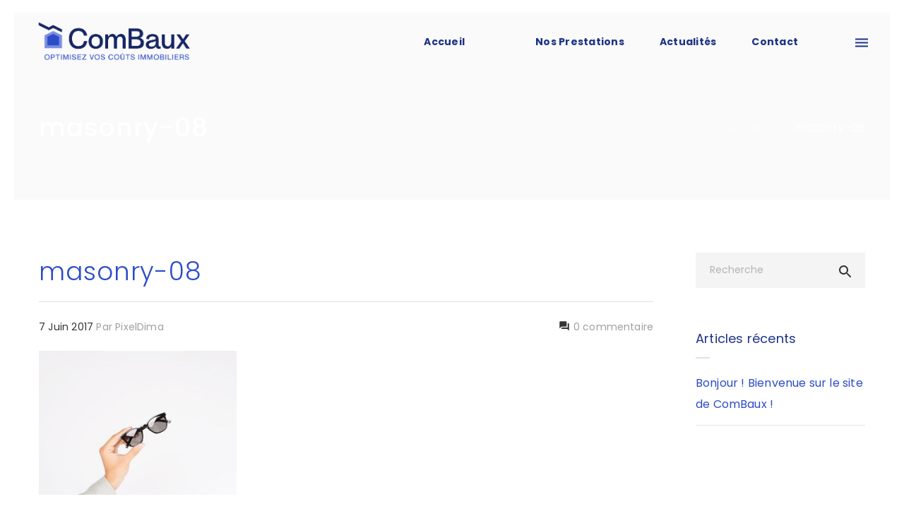

--- FILE ---
content_type: text/html; charset=UTF-8
request_url: https://www.combaux.fr/masonry-08/
body_size: 16805
content:
<!DOCTYPE html> <!--[if IE 9]>
	<html class="no-js ie9" dir="ltr" lang="fr-FR" prefix="og: http://ogp.me/ns#">
	<![endif]--> <!--[if gt IE 9]><!-->
<html class="no-js" dir="ltr" lang="fr-FR" prefix="og: http://ogp.me/ns#">
	<!--<![endif]--><head><meta charset="UTF-8"> <!--[if IE ]>
		<meta http-equiv="X-UA-Compatible" content="IE=edge,chrome=1">
		<![endif]--><link rel="profile" href="http://gmpg.org/xfn/11"><link rel="preconnect" href="https://fonts.gstatic.com" crossorigin=""><meta name="theme-color" content="#333333"><meta name="viewport" content="width=device-width, initial-scale=1"><meta name="apple-mobile-web-app-capable" content="yes"><meta name="apple-mobile-web-app-status-bar-style" content="black"><meta itemprop="name" content="Combaux"/><meta itemprop="url" content="https://www.combaux.fr"/><link rel="pingback" href="https://www.combaux.fr/xmlrpc.php"> <script>document.documentElement.className = document.documentElement.className + ' yes-js js_active js'</script> <title>masonry-08 | Combaux</title> <script type="application/ld+json">{"@context":"http:\/\/schema.org","@type":"Organization","@id":"https:\/\/www.combaux.fr\/#organization","name":"Combaux","url":"https:\/\/www.combaux.fr","potentialAction":{"@type":"SearchAction","target":"https:\/\/www.combaux.fr\/?s={search_term_string}","query-input":"required name=search_term_string"},"logo":"https:\/\/www.combaux.fr\/wp-content\/uploads\/2019\/04\/le-logo-combaux.png","sameAs":["https:\/\/www.facebook.com\/combaux","https:\/\/twitter.com\/combaux","https:\/\/linkeding.com\/combaux"]}</script> <meta name="robots" content="max-image-preview:large" /><link rel="canonical" href="https://www.combaux.fr/masonry-08/" /><meta name="generator" content="All in One SEO (AIOSEO) 4.3.2 " /><meta name="google" content="nositelinkssearchbox" /> <script type="application/ld+json" class="aioseo-schema">{"@context":"https:\/\/schema.org","@graph":[{"@type":"BreadcrumbList","@id":"https:\/\/www.combaux.fr\/masonry-08\/#breadcrumblist","itemListElement":[{"@type":"ListItem","@id":"https:\/\/www.combaux.fr\/#listItem","position":1,"item":{"@type":"WebPage","@id":"https:\/\/www.combaux.fr\/","name":"Accueil","description":"Avec ComBaux, b\u00e9n\u00e9ficiez d'un audit de vos charges locatives et r\u00e9duisez vos loyers commerciaux !","url":"https:\/\/www.combaux.fr\/"},"nextItem":"https:\/\/www.combaux.fr\/masonry-08\/#listItem"},{"@type":"ListItem","@id":"https:\/\/www.combaux.fr\/masonry-08\/#listItem","position":2,"item":{"@type":"WebPage","@id":"https:\/\/www.combaux.fr\/masonry-08\/","name":"masonry-08","url":"https:\/\/www.combaux.fr\/masonry-08\/"},"previousItem":"https:\/\/www.combaux.fr\/#listItem"}]},{"@type":"ItemPage","@id":"https:\/\/www.combaux.fr\/masonry-08\/#itempage","url":"https:\/\/www.combaux.fr\/masonry-08\/","name":"masonry-08 | Combaux","inLanguage":"fr-FR","isPartOf":{"@id":"https:\/\/www.combaux.fr\/#website"},"breadcrumb":{"@id":"https:\/\/www.combaux.fr\/masonry-08\/#breadcrumblist"},"author":{"@id":"https:\/\/www.combaux.fr\/author\/noor\/#author"},"creator":{"@id":"https:\/\/www.combaux.fr\/author\/noor\/#author"},"datePublished":"2017-06-07T10:13:54+02:00","dateModified":"2017-06-07T10:13:54+02:00"},{"@type":"Organization","@id":"https:\/\/www.combaux.fr\/#organization","name":"MDA EXPERTISES","url":"https:\/\/www.combaux.fr\/","sameAs":["https:\/\/www.linkedin.com\/company\/28902290\/"],"contactPoint":{"@type":"ContactPoint","telephone":"+33778102710","contactType":"Customer Support"}},{"@type":"Person","@id":"https:\/\/www.combaux.fr\/author\/noor\/#author","url":"https:\/\/www.combaux.fr\/author\/noor\/","name":"PixelDima","image":{"@type":"ImageObject","@id":"https:\/\/www.combaux.fr\/masonry-08\/#authorImage","url":"https:\/\/secure.gravatar.com\/avatar\/f01495fa89a3d7f1496888748a7cc806?s=96&d=mm&r=g","width":96,"height":96,"caption":"PixelDima"}},{"@type":"WebSite","@id":"https:\/\/www.combaux.fr\/#website","url":"https:\/\/www.combaux.fr\/","name":"0778102710","description":"Expertise immobili\u00e8re","inLanguage":"fr-FR","publisher":{"@id":"https:\/\/www.combaux.fr\/#organization"}}]}</script> <meta name="description" content="Expertise immobilière"/><link rel='dns-prefetch' href='//static.addtoany.com' /><link rel='dns-prefetch' href='//use.fontawesome.com' /><link href='https://fonts.gstatic.com' crossorigin rel='preconnect' /><link rel="alternate" type="application/rss+xml" title="Combaux &raquo; Flux" href="https://www.combaux.fr/feed/" /><link rel="alternate" type="application/rss+xml" title="Combaux &raquo; Flux des commentaires" href="https://www.combaux.fr/comments/feed/" /><link rel="alternate" type="application/rss+xml" title="Combaux &raquo; masonry-08 Flux des commentaires" href="https://www.combaux.fr/feed/?attachment_id=3412" /> <style type="text/css">img.wp-smiley,img.emoji{display:inline!important;border:none!important;box-shadow:none!important;height:1em!important;width:1em!important;margin:0 0.07em!important;vertical-align:-0.1em!important;background:none!important;padding:0!important}</style><link rel='stylesheet' id='wp-block-library-css' href='https://www.combaux.fr/wp-includes/css/dist/block-library/style.min.css' type='text/css' media='all' /><link data-minify="1" rel='stylesheet' id='wc-block-style-css' href='https://www.combaux.fr/wp-content/cache/min/1/wp-content/plugins/woocommerce/assets/css/blocks/style-f7419a9d4deb0a0cb20e129e05b12c0a.css' type='text/css' media='all' /><link rel='stylesheet' id='classic-theme-styles-css' href='https://www.combaux.fr/wp-includes/css/classic-themes.min.css' type='text/css' media='all' /><style id='global-styles-inline-css' type='text/css'>body{--wp--preset--color--black:#000;--wp--preset--color--cyan-bluish-gray:#abb8c3;--wp--preset--color--white:#fff;--wp--preset--color--pale-pink:#f78da7;--wp--preset--color--vivid-red:#cf2e2e;--wp--preset--color--luminous-vivid-orange:#ff6900;--wp--preset--color--luminous-vivid-amber:#fcb900;--wp--preset--color--light-green-cyan:#7bdcb5;--wp--preset--color--vivid-green-cyan:#00d084;--wp--preset--color--pale-cyan-blue:#8ed1fc;--wp--preset--color--vivid-cyan-blue:#0693e3;--wp--preset--color--vivid-purple:#9b51e0;--wp--preset--color--cl-dima-main:#333;--wp--preset--color--cl-dima-white:#FFF;--wp--preset--color--cl-dima-paragraph:#757575;--wp--preset--color--cl-dima-error:#f44336;--wp--preset--color--cl-dima-warning:#ffc107;--wp--preset--color--cl-dima-success:#4caf50;--wp--preset--color--cl-dima-info:#2196f3;--wp--preset--gradient--vivid-cyan-blue-to-vivid-purple:linear-gradient(135deg,rgba(6,147,227,1) 0%,rgb(155,81,224) 100%);--wp--preset--gradient--light-green-cyan-to-vivid-green-cyan:linear-gradient(135deg,rgb(122,220,180) 0%,rgb(0,208,130) 100%);--wp--preset--gradient--luminous-vivid-amber-to-luminous-vivid-orange:linear-gradient(135deg,rgba(252,185,0,1) 0%,rgba(255,105,0,1) 100%);--wp--preset--gradient--luminous-vivid-orange-to-vivid-red:linear-gradient(135deg,rgba(255,105,0,1) 0%,rgb(207,46,46) 100%);--wp--preset--gradient--very-light-gray-to-cyan-bluish-gray:linear-gradient(135deg,rgb(238,238,238) 0%,rgb(169,184,195) 100%);--wp--preset--gradient--cool-to-warm-spectrum:linear-gradient(135deg,rgb(74,234,220) 0%,rgb(151,120,209) 20%,rgb(207,42,186) 40%,rgb(238,44,130) 60%,rgb(251,105,98) 80%,rgb(254,248,76) 100%);--wp--preset--gradient--blush-light-purple:linear-gradient(135deg,rgb(255,206,236) 0%,rgb(152,150,240) 100%);--wp--preset--gradient--blush-bordeaux:linear-gradient(135deg,rgb(254,205,165) 0%,rgb(254,45,45) 50%,rgb(107,0,62) 100%);--wp--preset--gradient--luminous-dusk:linear-gradient(135deg,rgb(255,203,112) 0%,rgb(199,81,192) 50%,rgb(65,88,208) 100%);--wp--preset--gradient--pale-ocean:linear-gradient(135deg,rgb(255,245,203) 0%,rgb(182,227,212) 50%,rgb(51,167,181) 100%);--wp--preset--gradient--electric-grass:linear-gradient(135deg,rgb(202,248,128) 0%,rgb(113,206,126) 100%);--wp--preset--gradient--midnight:linear-gradient(135deg,rgb(2,3,129) 0%,rgb(40,116,252) 100%);--wp--preset--duotone--dark-grayscale:url('#wp-duotone-dark-grayscale');--wp--preset--duotone--grayscale:url('#wp-duotone-grayscale');--wp--preset--duotone--purple-yellow:url('#wp-duotone-purple-yellow');--wp--preset--duotone--blue-red:url('#wp-duotone-blue-red');--wp--preset--duotone--midnight:url('#wp-duotone-midnight');--wp--preset--duotone--magenta-yellow:url('#wp-duotone-magenta-yellow');--wp--preset--duotone--purple-green:url('#wp-duotone-purple-green');--wp--preset--duotone--blue-orange:url('#wp-duotone-blue-orange');--wp--preset--font-size--small:13px;--wp--preset--font-size--medium:20px;--wp--preset--font-size--large:36px;--wp--preset--font-size--x-large:42px;--wp--preset--spacing--20:.44rem;--wp--preset--spacing--30:.67rem;--wp--preset--spacing--40:1rem;--wp--preset--spacing--50:1.5rem;--wp--preset--spacing--60:2.25rem;--wp--preset--spacing--70:3.38rem;--wp--preset--spacing--80:5.06rem}:where(.is-layout-flex){gap:.5em}body .is-layout-flow>.alignleft{float:left;margin-inline-start:0;margin-inline-end:2em}body .is-layout-flow>.alignright{float:right;margin-inline-start:2em;margin-inline-end:0}body .is-layout-flow>.aligncenter{margin-left:auto!important;margin-right:auto!important}body .is-layout-constrained>.alignleft{float:left;margin-inline-start:0;margin-inline-end:2em}body .is-layout-constrained>.alignright{float:right;margin-inline-start:2em;margin-inline-end:0}body .is-layout-constrained>.aligncenter{margin-left:auto!important;margin-right:auto!important}body .is-layout-constrained>:where(:not(.alignleft):not(.alignright):not(.alignfull)){max-width:var(--wp--style--global--content-size);margin-left:auto!important;margin-right:auto!important}body .is-layout-constrained>.alignwide{max-width:var(--wp--style--global--wide-size)}body .is-layout-flex{display:flex}body .is-layout-flex{flex-wrap:wrap;align-items:center}body .is-layout-flex>*{margin:0}:where(.wp-block-columns.is-layout-flex){gap:2em}.has-black-color{color:var(--wp--preset--color--black)!important}.has-cyan-bluish-gray-color{color:var(--wp--preset--color--cyan-bluish-gray)!important}.has-white-color{color:var(--wp--preset--color--white)!important}.has-pale-pink-color{color:var(--wp--preset--color--pale-pink)!important}.has-vivid-red-color{color:var(--wp--preset--color--vivid-red)!important}.has-luminous-vivid-orange-color{color:var(--wp--preset--color--luminous-vivid-orange)!important}.has-luminous-vivid-amber-color{color:var(--wp--preset--color--luminous-vivid-amber)!important}.has-light-green-cyan-color{color:var(--wp--preset--color--light-green-cyan)!important}.has-vivid-green-cyan-color{color:var(--wp--preset--color--vivid-green-cyan)!important}.has-pale-cyan-blue-color{color:var(--wp--preset--color--pale-cyan-blue)!important}.has-vivid-cyan-blue-color{color:var(--wp--preset--color--vivid-cyan-blue)!important}.has-vivid-purple-color{color:var(--wp--preset--color--vivid-purple)!important}.has-black-background-color{background-color:var(--wp--preset--color--black)!important}.has-cyan-bluish-gray-background-color{background-color:var(--wp--preset--color--cyan-bluish-gray)!important}.has-white-background-color{background-color:var(--wp--preset--color--white)!important}.has-pale-pink-background-color{background-color:var(--wp--preset--color--pale-pink)!important}.has-vivid-red-background-color{background-color:var(--wp--preset--color--vivid-red)!important}.has-luminous-vivid-orange-background-color{background-color:var(--wp--preset--color--luminous-vivid-orange)!important}.has-luminous-vivid-amber-background-color{background-color:var(--wp--preset--color--luminous-vivid-amber)!important}.has-light-green-cyan-background-color{background-color:var(--wp--preset--color--light-green-cyan)!important}.has-vivid-green-cyan-background-color{background-color:var(--wp--preset--color--vivid-green-cyan)!important}.has-pale-cyan-blue-background-color{background-color:var(--wp--preset--color--pale-cyan-blue)!important}.has-vivid-cyan-blue-background-color{background-color:var(--wp--preset--color--vivid-cyan-blue)!important}.has-vivid-purple-background-color{background-color:var(--wp--preset--color--vivid-purple)!important}.has-black-border-color{border-color:var(--wp--preset--color--black)!important}.has-cyan-bluish-gray-border-color{border-color:var(--wp--preset--color--cyan-bluish-gray)!important}.has-white-border-color{border-color:var(--wp--preset--color--white)!important}.has-pale-pink-border-color{border-color:var(--wp--preset--color--pale-pink)!important}.has-vivid-red-border-color{border-color:var(--wp--preset--color--vivid-red)!important}.has-luminous-vivid-orange-border-color{border-color:var(--wp--preset--color--luminous-vivid-orange)!important}.has-luminous-vivid-amber-border-color{border-color:var(--wp--preset--color--luminous-vivid-amber)!important}.has-light-green-cyan-border-color{border-color:var(--wp--preset--color--light-green-cyan)!important}.has-vivid-green-cyan-border-color{border-color:var(--wp--preset--color--vivid-green-cyan)!important}.has-pale-cyan-blue-border-color{border-color:var(--wp--preset--color--pale-cyan-blue)!important}.has-vivid-cyan-blue-border-color{border-color:var(--wp--preset--color--vivid-cyan-blue)!important}.has-vivid-purple-border-color{border-color:var(--wp--preset--color--vivid-purple)!important}.has-vivid-cyan-blue-to-vivid-purple-gradient-background{background:var(--wp--preset--gradient--vivid-cyan-blue-to-vivid-purple)!important}.has-light-green-cyan-to-vivid-green-cyan-gradient-background{background:var(--wp--preset--gradient--light-green-cyan-to-vivid-green-cyan)!important}.has-luminous-vivid-amber-to-luminous-vivid-orange-gradient-background{background:var(--wp--preset--gradient--luminous-vivid-amber-to-luminous-vivid-orange)!important}.has-luminous-vivid-orange-to-vivid-red-gradient-background{background:var(--wp--preset--gradient--luminous-vivid-orange-to-vivid-red)!important}.has-very-light-gray-to-cyan-bluish-gray-gradient-background{background:var(--wp--preset--gradient--very-light-gray-to-cyan-bluish-gray)!important}.has-cool-to-warm-spectrum-gradient-background{background:var(--wp--preset--gradient--cool-to-warm-spectrum)!important}.has-blush-light-purple-gradient-background{background:var(--wp--preset--gradient--blush-light-purple)!important}.has-blush-bordeaux-gradient-background{background:var(--wp--preset--gradient--blush-bordeaux)!important}.has-luminous-dusk-gradient-background{background:var(--wp--preset--gradient--luminous-dusk)!important}.has-pale-ocean-gradient-background{background:var(--wp--preset--gradient--pale-ocean)!important}.has-electric-grass-gradient-background{background:var(--wp--preset--gradient--electric-grass)!important}.has-midnight-gradient-background{background:var(--wp--preset--gradient--midnight)!important}.has-small-font-size{font-size:var(--wp--preset--font-size--small)!important}.has-medium-font-size{font-size:var(--wp--preset--font-size--medium)!important}.has-large-font-size{font-size:var(--wp--preset--font-size--large)!important}.has-x-large-font-size{font-size:var(--wp--preset--font-size--x-large)!important}.wp-block-navigation a:where(:not(.wp-element-button)){color:inherit}:where(.wp-block-columns.is-layout-flex){gap:2em}.wp-block-pullquote{font-size:1.5em;line-height:1.6}</style><link rel='stylesheet' id='bbp-default-css' href='https://www.combaux.fr/wp-content/plugins/bbpress/templates/default/css/bbpress.min.css' type='text/css' media='all' /><link data-minify="1" rel='stylesheet' id='contact-form-7-css' href='https://www.combaux.fr/wp-content/cache/min/1/wp-content/plugins/contact-form-7/includes/css/styles-a37101b4e0576f0176995f79ce924fa1.css' type='text/css' media='all' /><style id='contact-form-7-inline-css' type='text/css'>.wpcf7 .wpcf7-recaptcha iframe{margin-bottom:0}.wpcf7 .wpcf7-recaptcha[data-align="center"]>div{margin:0 auto}.wpcf7 .wpcf7-recaptcha[data-align="right"]>div{margin:0 0 0 auto}</style><link rel='stylesheet' id='dima-take-action-css' href='https://www.combaux.fr/wp-content/plugins/dima-take-action/public/css/dima-take-action-public.css' type='text/css' media='all' /><link data-minify="1" rel='stylesheet' id='rs-plugin-settings-css' href='https://www.combaux.fr/wp-content/cache/min/1/wp-content/plugins/revslider/public/assets/css/settings-71f7bac0396e4a2ec9136b8c38b8f343.css' type='text/css' media='all' /><style id='rs-plugin-settings-inline-css' type='text/css'></style><style id='woocommerce-inline-inline-css' type='text/css'>.woocommerce form .form-row .required{visibility:visible}</style><link rel='stylesheet' id='noor-style-css' href='https://www.combaux.fr/wp-content/themes/noor/framework/asset/site/css/styles/noor_main/style.min.css' type='text/css' media='all' /><link rel='stylesheet' id='fancybox-css-css' href='https://www.combaux.fr/wp-content/themes/noor/framework/asset/site/css/styles/noor_main/fancybox.min.css' type='text/css' media='all' /><link rel='stylesheet' id='dropkick-css-css' href='https://www.combaux.fr/wp-content/themes/noor/framework/asset/site/css/styles/noor_main/dropkick.min.css' type='text/css' media='all' /><link rel='stylesheet' id='dima-wishlist-css' href='https://www.combaux.fr/wp-content/themes/noor/framework/asset/site/css/styles/noor_main/wishlist.min.css' type='text/css' media='all' /><link rel='stylesheet' id='dima-bbpress-css' href='https://www.combaux.fr/wp-content/themes/noor/framework/asset/site/css/styles/noor_main/bbpress-style.min.css' type='text/css' media='all' /><link rel='stylesheet' id='dima-blocks-style-css' href='https://www.combaux.fr/wp-content/themes/noor/framework/asset/site/css/styles/noor_main/blocks.min.css' type='text/css' media='all' /><link rel='stylesheet' id='fontawesome-css' href='https://www.combaux.fr/wp-content/themes/noor/framework/asset/site/css/styles//all.min.css' type='text/css' media='all' /><link rel='stylesheet' id='fontawesome-shims-css' href='https://www.combaux.fr/wp-content/themes/noor/framework/asset/site/css/styles//v4-shims.min.css' type='text/css' media='all' /><link rel='stylesheet' id='addtoany-css' href='https://www.combaux.fr/wp-content/plugins/add-to-any/addtoany.min.css' type='text/css' media='all' /><style id='rocket-lazyload-inline-css' type='text/css'>.rll-youtube-player{position:relative;padding-bottom:56.23%;height:0;overflow:hidden;max-width:100%}.rll-youtube-player iframe{position:absolute;top:0;left:0;width:100%;height:100%;z-index:100;background:0 0}.rll-youtube-player img{bottom:0;display:block;left:0;margin:auto;max-width:100%;width:100%;position:absolute;right:0;top:0;border:none;height:auto;cursor:pointer;-webkit-transition:.4s all;-moz-transition:.4s all;transition:.4s all}.rll-youtube-player img:hover{-webkit-filter:brightness(75%)}.rll-youtube-player .play{height:72px;width:72px;left:50%;top:50%;margin-left:-36px;margin-top:-36px;position:absolute;background:url(https://www.combaux.fr/wp-content/plugins/wp-rocket/assets/img/youtube.png) no-repeat;cursor:pointer}</style> <script type='text/javascript' id='jquery-core-js-extra'>/* <![CDATA[ */ var pxdm_js = {"is_rtl":"","sticky_behavior":"default","dima_lightbox":"1","dima_dropkick":"1","dima_lang":"dima_theme_options","is_gutenberg ":"1","DIMA_TEMPLATE_URL":"https:\/\/www.combaux.fr\/wp-content\/themes\/noor","DIMA_TEMPLATE_PATH":"\/home\/combauxfyy\/www\/wp-content\/themes\/noor","is_lazy_image":"1","is_singular":"1","ad_blocker_detector":"","animation_active":"1"}; /* ]]> */</script> <script type='text/javascript' defer onload src='https://www.combaux.fr/wp-includes/js/jquery/jquery.min.js' id='jquery-core-js'></script> <script type='text/javascript' defer onload src='https://www.combaux.fr/wp-includes/js/jquery/jquery-migrate.min.js' id='jquery-migrate-js'></script> <script type='text/javascript' id='addtoany-core-js-before'>window.a2a_config=window.a2a_config||{};a2a_config.callbacks=[];a2a_config.overlays=[];a2a_config.templates={};a2a_localize = {
	Share: "Partager",
	Save: "Enregistrer",
	Subscribe: "S'abonner",
	Email: "E-mail",
	Bookmark: "Signet",
	ShowAll: "Montrer tout",
	ShowLess: "Montrer moins",
	FindServices: "Trouver des service(s)",
	FindAnyServiceToAddTo: "Trouver instantan&eacute;ment des services &agrave; ajouter &agrave;",
	PoweredBy: "Propuls&eacute; par",
	ShareViaEmail: "Partager par e-mail",
	SubscribeViaEmail: "S’abonner par e-mail",
	BookmarkInYourBrowser: "Ajouter un signet dans votre navigateur",
	BookmarkInstructions: "Appuyez sur Ctrl+D ou \u2318+D pour mettre cette page en signet",
	AddToYourFavorites: "Ajouter &agrave; vos favoris",
	SendFromWebOrProgram: "Envoyer depuis n’importe quelle adresse e-mail ou logiciel e-mail",
	EmailProgram: "Programme d’e-mail",
	More: "Plus&#8230;",
	ThanksForSharing: "Merci de partager !",
	ThanksForFollowing: "Merci de nous suivre !"
};</script> <script type='text/javascript' async defer onload src='https://static.addtoany.com/menu/page.js' id='addtoany-core-js'></script> <script type='text/javascript' async defer onload src='https://www.combaux.fr/wp-content/plugins/add-to-any/addtoany.min.js' id='addtoany-jquery-js'></script> <script type='text/javascript' id='dima_ta_banner_js-js-extra'>/* <![CDATA[ */ var dima_ta_banner_name = {"banner_enabled":"","float_btn_enabled":"","class":"","img_url":"","float_btn_url":"https:\/\/pixeldima.com\/","float_btn_txt":"Buy Now.","dataCacheKey":"banner_123456-campaign_cache","banner_txt":"Powered by PixelDima.","close_active":"1","btn_active":"1","btn_txt":"Download Now","btn_url":"https:\/\/pixeldima.com\/","btn_target":"1","btn_float_target":"1","banner_on_mobile":"1","mobile_txt":"Powered by PixelDima.","mobile_url":"https:\/\/pixeldima.com\/"}; /* ]]> */</script> <script data-minify="1" type='text/javascript' defer onload src='https://www.combaux.fr/wp-content/cache/min/1/wp-content/plugins/dima-take-action/public/js/dima-take-action-public-73c6a7ba6b956da9a3c5112813b5ff0f.js' id='dima_ta_banner_js-js'></script> <script type='text/javascript' defer onload src='https://www.combaux.fr/wp-content/plugins/revslider/public/assets/js/jquery.themepunch.tools.min.js' id='tp-tools-js'></script> <script type='text/javascript' defer onload src='https://www.combaux.fr/wp-content/plugins/revslider/public/assets/js/jquery.themepunch.revolution.min.js' id='revmin-js'></script> <script type='text/javascript' defer onload src='https://www.combaux.fr/wp-content/plugins/woocommerce/assets/js/jquery-blockui/jquery.blockUI.min.js' id='jquery-blockui-js'></script> <script type='text/javascript' id='wc-add-to-cart-js-extra'>/* <![CDATA[ */ var wc_add_to_cart_params = {"ajax_url":"\/wp-admin\/admin-ajax.php","wc_ajax_url":"\/?wc-ajax=%%endpoint%%","i18n_view_cart":"Voir le panier","cart_url":"https:\/\/www.combaux.fr","is_cart":"","cart_redirect_after_add":"no"}; /* ]]> */</script> <script type='text/javascript' defer onload src='https://www.combaux.fr/wp-content/plugins/woocommerce/assets/js/frontend/add-to-cart.min.js' id='wc-add-to-cart-js'></script> <script data-minify="1" type='text/javascript' defer onload src='https://www.combaux.fr/wp-content/cache/min/1/wp-content/plugins/js_composer/assets/js/vendors/woocommerce-add-to-cart-21f600542395a9f788c72f2f530d9d63.js' id='vc_woocommerce-add-to-cart-js-js'></script> <script type='text/javascript' defer onload src='https://www.combaux.fr/wp-content/themes/noor/framework/asset/site/js/specific/lazysizes.min.js' id='lazysizes-js'></script> <script data-minify="1" type='text/javascript' defer onload src='https://www.combaux.fr/wp-content/cache/min/1/wp-content/themes/noor/framework/asset/site/js/core/modernizr-custom-ba802e86b2a9f6ddb379d594a3b98665.js' id='modernizr-js-js'></script> <script data-minify="1" type='text/javascript' defer onload src='https://www.combaux.fr/wp-content/cache/min/1/wp-content/themes/noor/framework/asset/site/js/core/init-6d5328de4c0d8d5af331eec636ba474f.js' id='dima_init_js-js'></script> <script data-minify="1" type='text/javascript' defer onload src='https://www.combaux.fr/wp-content/cache/min/1/wp-content/themes/noor/framework/asset/site/js/specific/smoothscroll-0f8ae0bc524d333164ae56e9d119b2d0.js' id='smoothscroll-js'></script> <script type='text/javascript' defer onload src='https://www.combaux.fr/wp-content/themes/noor/framework/asset/site/js/vendors.min.js' id='dima-js-vendor-js'></script> <script type='text/javascript' defer onload src='https://www.combaux.fr/wp-content/themes/noor/framework/asset/site/js/specific/jquery.fancybox.min.js' id='fancybox-js-js'></script> <script data-minify="1" type='text/javascript' defer onload src='https://www.combaux.fr/wp-content/cache/min/1/wp-content/themes/noor/framework/asset/site/js/specific/dropkick-d32742a17e32c44c261540c2291fb31a.js' id='dropkick.js-js'></script> <script data-minify="1" type='text/javascript' defer onload src='https://www.combaux.fr/wp-content/cache/min/1/wp-content/themes/noor/framework/asset/site/js/core/main-09779568ee431f19ebfb45c2a6c5d9ac.js' id='dima-js-main-js'></script> <script data-minify="1" type='text/javascript' defer onload src='https://www.combaux.fr/wp-content/cache/min/1/wp-content/themes/noor/framework/asset/site/js/specific/perfect-scrollbar-127a8f21b248427f3c2bafba404ad11f.js' id='perfect-scrollbar-js'></script> <script type='text/javascript' defer onload src='https://use.fontawesome.com/releases/v5.7.1/js/v4-shims.js' id='v4-shims-js'></script> <link rel="https://api.w.org/" href="https://www.combaux.fr/wp-json/" /><link rel="alternate" type="application/json" href="https://www.combaux.fr/wp-json/wp/v2/media/3412" /><link rel="EditURI" type="application/rsd+xml" title="RSD" href="https://www.combaux.fr/xmlrpc.php?rsd" /><link rel="wlwmanifest" type="application/wlwmanifest+xml" href="https://www.combaux.fr/wp-includes/wlwmanifest.xml" /><meta name="generator" content="WordPress 6.1.9" /><meta name="generator" content="WooCommerce 3.6.7" /><link rel='shortlink' href='https://www.combaux.fr/?p=3412' /><meta property="og:title" content="Combaux" /><meta property="og:type" content="website" /><meta property="og:url" content="https://www.combaux.fr/masonry-08/" /><meta property="og:site_name" content="Combaux" /><meta property="og:description" content="Expertise immobilière" /><meta property="og:image:secure_url" content="https://noor.pixeldima.com/wp-content/uploads/2017/10/slack-imgs.jpg" /><meta property="og:image" content="https://noor.pixeldima.com/wp-content/uploads/2017/10/slack-imgs.jpg" /> <noscript><style>.woocommerce-product-gallery{opacity:1!important}</style></noscript><meta name="generator" content="Powered by WPBakery Page Builder - drag and drop page builder for WordPress."/> <!--[if lte IE 9]><link rel="stylesheet" type="text/css" href="https://www.combaux.fr/wp-content/plugins/js_composer/assets/css/vc_lte_ie9.min.css" media="screen"><![endif]--><meta name="generator" content="Powered by Slider Revolution 5.4.8.3 - responsive, Mobile-Friendly Slider Plugin for WordPress with comfortable drag and drop interface." /><link rel="icon" href="https://www.combaux.fr/wp-content/uploads/2019/04/favicon-combaux.png" sizes="32x32" /><link rel="icon" href="https://www.combaux.fr/wp-content/uploads/2019/04/favicon-combaux.png" sizes="192x192" /><link rel="apple-touch-icon" href="https://www.combaux.fr/wp-content/uploads/2019/04/favicon-combaux.png" /><meta name="msapplication-TileImage" content="https://www.combaux.fr/wp-content/uploads/2019/04/favicon-combaux.png" /> <script type="text/javascript">function setREVStartSize(e){									
						try{ e.c=jQuery(e.c);var i=jQuery(window).width(),t=9999,r=0,n=0,l=0,f=0,s=0,h=0;
							if(e.responsiveLevels&&(jQuery.each(e.responsiveLevels,function(e,f){f>i&&(t=r=f,l=e),i>f&&f>r&&(r=f,n=e)}),t>r&&(l=n)),f=e.gridheight[l]||e.gridheight[0]||e.gridheight,s=e.gridwidth[l]||e.gridwidth[0]||e.gridwidth,h=i/s,h=h>1?1:h,f=Math.round(h*f),"fullscreen"==e.sliderLayout){var u=(e.c.width(),jQuery(window).height());if(void 0!=e.fullScreenOffsetContainer){var c=e.fullScreenOffsetContainer.split(",");if (c) jQuery.each(c,function(e,i){u=jQuery(i).length>0?u-jQuery(i).outerHeight(!0):u}),e.fullScreenOffset.split("%").length>1&&void 0!=e.fullScreenOffset&&e.fullScreenOffset.length>0?u-=jQuery(window).height()*parseInt(e.fullScreenOffset,0)/100:void 0!=e.fullScreenOffset&&e.fullScreenOffset.length>0&&(u-=parseInt(e.fullScreenOffset,0))}f=u}else void 0!=e.minHeight&&f<e.minHeight&&(f=e.minHeight);e.c.closest(".rev_slider_wrapper").css({height:f})					
						}catch(d){console.log("Failure at Presize of Slider:"+d)}						
					};</script> <style id="dima-stylesheet-inline-css" type="text/css">@font-face{font-family:'Poppins';font-style:italic;font-weight:300;src:url(//fonts.gstatic.com/s/poppins/v24/pxiDyp8kv8JHgFVrJJLm21lVF9eL.ttf) format('truetype')}@font-face{font-family:'Poppins';font-style:italic;font-weight:400;src:url(//fonts.gstatic.com/s/poppins/v24/pxiGyp8kv8JHgFVrJJLucHtF.ttf) format('truetype')}@font-face{font-family:'Poppins';font-style:normal;font-weight:300;src:url(//fonts.gstatic.com/s/poppins/v24/pxiByp8kv8JHgFVrLDz8Z1xlEA.ttf) format('truetype')}@font-face{font-family:'Poppins';font-style:normal;font-weight:400;src:url(//fonts.gstatic.com/s/poppins/v24/pxiEyp8kv8JHgFVrJJfedw.ttf) format('truetype')}@font-face{font-family:'Poppins';font-style:normal;font-weight:500;src:url(//fonts.gstatic.com/s/poppins/v24/pxiByp8kv8JHgFVrLGT9Z1xlEA.ttf) format('truetype')}@font-face{font-family:'Poppins';font-style:normal;font-weight:600;src:url(//fonts.gstatic.com/s/poppins/v24/pxiByp8kv8JHgFVrLEj6Z1xlEA.ttf) format('truetype')}@font-face{font-family:'Poppins';font-style:normal;font-weight:700;src:url(//fonts.gstatic.com/s/poppins/v24/pxiByp8kv8JHgFVrLCz7Z1xlEA.ttf) format('truetype')}.loader-sticker{background-color:#fff}.entry-content .button:not(.ajax_add_to_cart),.widget .button,[type=submit]:not(.stroke),.footer-container .top-footer .widget .button,.footer-container .top-footer [type="submit"],.footer-container .top-footer .dima-button,.dark-bg .tabs_style_2 ul.dima-tab-nav .tab.active a,.dark-bg .tabs_style_1 ul.dima-tab-nav .tab.active a,[type="submit"]:not(.stroke),a .line-hr:before,.mfp-content .mfp-close,.tagcloud a:hover,form.matrial-form input[type="search"]:focus~.bar::before,form.matrial-form input[type="text"]:focus~.bar::before,form.matrial-form input[type="email"]:focus~.bar::before,form.matrial-form input[type="date"]:focus~.bar::before,form.matrial-form input[type="password"]:focus~.bar::before,form.matrial-form input[type="url"]:focus~.bar::before,form.matrial-form input[type="tel"]:focus~.bar::before,form.matrial-form textarea:focus~.bar::before,.tabs_style_1 ul.dima-tab-nav .tab.active a,.noor-line:before,.dropcap.dropcap-3,.post-icon .icons-media li a,mark.dima-mark,.stroke:hover,.widget .button,.fill,.tabs_style_5 ul.dima-tab-nav .tab.active a,.tabs_style_3 ul.dima-tab-nav .tab.active a,.dima-timeline-list .dima-iconbox:hover .icon-box-header .box-square,.dima-timeline-list .dima-iconbox:hover .icon-box-header .box-circle,ul.dima-accordion .dima-accordion-group .dima-accordion-header .dima-accordion-toggle{background-color:#333}.dima-iconbox:hover .box-square.icon-box-hover,.dima-iconbox:hover .box-circle.icon-box-hover,.icon-box-header:hover .box-square.icon-box-hover,.icon-box-header:hover .box-circle.icon-box-hover{background-color:#333333!important}.dima-iconbox:hover .box-square.icon-box-hover,.dima-iconbox:hover .box-circle.icon-box-hover,.dima-iconbox:hover .box-square.icon-box-border-hover,.dima-iconbox:hover .box-circle.icon-box-border-hover,.icon-box-header:hover .box-square.icon-box-hover,.icon-box-header:hover .box-circle.icon-box-hover{-webkit-box-shadow:0 0 0 2px #333333!important;box-shadow:0 0 0 2px #333333!important}.widget .button:hover,[type="submit"]:hover,.fill:hover{background-color:#515151}.filters-box.filters ul li a:hover span,.filters-box.filters ul .current a,.filters-box.filters ul li a:hover,.filters-box.filters ul li.current span,ul.list-style li:before,.dropcap.dropcap-1{color:#333}.read-more-icon:hover svg,blockquote>span svg,.dima-blockquote>span{fill:#333}.tabs_style_5 ul.dima-tab-nav .tab.active,blockquote{border-color:#333}.tabs_style_5 ul.dima-tab-nav .tab.active a::after{border-top-color:#333}.stroke{-webkit-box-shadow:inset 0 0 0 2px #333;box-shadow:inset 0 0 0 2px #333}.tabs_style_2 ul.dima-tab-nav .tab.active a{-webkit-box-shadow:inset 0 -2px 0 #333;box-shadow:inset 0 -2px 0 #333}.tabs_style_2.tabs_float_end ul.dima-tab-nav .tab.active a{-webkit-box-shadow:inset 2px 0 0 #333;box-shadow:inset 2px 0 0 #333}.tabs_style_2.tabs_float_start ul.dima-tab-nav .tab.active a{-webkit-box-shadow:inset -2px 0 0 #333;box-shadow:inset -2px 0 0 #333}.tabs_style_4 ul.dima-tab-nav .tab.active a{-webkit-box-shadow:inset 0 -2px 0 #333;box-shadow:inset 0 -2px 0 #333}.tabs_style_4.tabs_float_end ul.dima-tab-nav .tab.active a{-webkit-box-shadow:inset 2px 0 0 #333;box-shadow:inset 2px 0 0 #333}.tabs_style_4.tabs_float_start ul.dima-tab-nav .tab.active a{-webkit-box-shadow:inset -2px 0 0 #333;box-shadow:inset -2px 0 0 #333}.dima-timeline-list .dima-iconbox .icon-box-header .box-square,.dima-timeline-list .dima-iconbox .icon-box-header .box-circle{-webkit-box-shadow:0 0 0 2px #333;box-shadow:0 0 0 2px #333}.dima-timeline-list.process-h .dima-iconbox .icon-box-header:after{background-image:url("data:image/svg+xml;charset=utf8,%3Csvg xmlns='//www.w3.org/2000/svg' fill='#333333' height='9' viewBox='0 0 24 24' width='12'%3E\a     %3Cpath d='M24 24H0V0h24v24z' fill='none'/%3E\a     %3Ccircle cx='12' cy='12' fill='#333333' r='8'/%3E\a%3C/svg%3E")}.dima-timeline-list.process-v .dima-iconbox .icon-box-header:after{background-image:url("data:image/svg+xml;charset=utf8,%3Csvg xmlns='//www.w3.org/2000/svg' fill='rgba(51,51,51,0.47)' height='13' viewBox='0 0 24 24' width='8'%3E\a     %3Cpath d='M24 24H0V0h24v24z' fill='none'/%3E\a     %3Ccircle cx='12' cy='12' fill='#333333' r='8'/%3E\a%3C/svg%3E")}::selection{background-color:#333}::-moz-selection{background:#333}h1,h1 a,a h1,h1 a:hover,a:hover h1{color:#1e3386}.di_header.dima-button.fill{background:#1e3386}.di_header.dima-button.fill:hover{background:#3c51a4 color:#FFF}.title_container .header-title,h1{font-weight:500}h1,.posted_in label{font-family:"Poppins","Helvetica Neue",Helvetica,sans-serif;font-weight:500}h2,h2 a,a h2,h2 a:hover,a:hover h2{color:#2e4dc8}h2{font-weight:400}h3,h3 a,a h3,h3 a:hover,a:hover h3{color:#000}h3{font-weight:400}h3{font-size:22px}h4,h4 a,a h4,h4 a:hover,a:hover h4{color:#1e3386}h4{font-weight:400}h5,h5 a,a h5,h5 a:hover,a:hover h5{color:#1e3386}h5{font-weight:400}h6,h6 a,a h6,h6 a:hover,a:hover h6{color:#1e3386}h6{font-weight:400}.widget .button,[type="submit"],.dima-button{font-family:"Poppins","Helvetica Neue",Helvetica,sans-serif;font-weight:500}body,p{color:#000}div.widget.twitter-widget a,div.widget.widget_display_topics a,div.widget.widget_display_replies a,div.widget.widget_recent_entries a,a{color:#2d4dc8}div.widget.widget_categories a:hover,div.widget.widget_meta a:hover,div.widget.widget_layered_nav a:hover,div.widget.widget_nav_menu a:hover,div.widget.widget_archive a:hover,div.widget.widget_pages a:hover,div.widget.twitter-widget a:hover,div.widget.widget_rss a:hover,div.widget.widget_product_categories a:hover,div.widget.widget_recent_comments a:hover,div.widget.bbp_widget_login a:hover,div.widget.widget_display_forums a:hover,div.widget.widget_display_topics a:hover,div.widget.widget_display_views a:hover,div.widget.widget_display_replies a:hover,.tagcloud a:hover,.tags a:hover,.dima-link p a:hover,.boxed-blog article .post-meta a:hover,.boxed-blog .post .post-meta a:hover,.isotope-item .work-item .project-info .porftfolio-cat li a:hover,.header-link-color:hover,.product-details .product-shop .posted_in a:hover,.product-details .product-shop .tagged_as a:hover,.product-details .product-shop .product_meta a:hover,a:hover{color:#2d4dc8}div.widget.widget_categories ul li>a:first-child:hover:before,div.widget.widget_categories ol li>a:first-child:hover:before,div.widget.widget_meta ul li>a:first-child:hover:before,div.widget.widget_meta ol li>a:first-child:hover:before,div.widget.widget_layered_nav ul li>a:first-child:hover:before,div.widget.widget_layered_nav ol li>a:first-child:hover:before,div.widget.widget_nav_menu ul li>a:first-child:hover:before,div.widget.widget_nav_menu ol li>a:first-child:hover:before,div.widget.widget_archive ul li>a:first-child:hover:before,div.widget.widget_archive ol li>a:first-child:hover:before,div.widget.widget_pages ul li>a:first-child:hover:before,div.widget.widget_pages ol li>a:first-child:hover:before,div.widget.twitter-widget ul li>a:first-child:hover:before,div.widget.twitter-widget ol li>a:first-child:hover:before,div.widget.widget_rss ul li>a:first-child:hover:before,div.widget.widget_rss ol li>a:first-child:hover:before,div.widget.widget_product_categories ul li>a:first-child:hover:before,div.widget.widget_product_categories ol li>a:first-child:hover:before,div.widget.widget_recent_comments ul li>a:first-child:hover:before,div.widget.widget_recent_comments ol li>a:first-child:hover:before,div.widget.bbp_widget_login ul li>a:first-child:hover:before,div.widget.bbp_widget_login ol li>a:first-child:hover:before,div.widget.widget_display_forums ul li>a:first-child:hover:before,div.widget.widget_display_forums ol li>a:first-child:hover:before,div.widget.widget_display_topics ul li>a:first-child:hover:before,div.widget.widget_display_topics ol li>a:first-child:hover:before,div.widget.widget_display_views ul li>a:first-child:hover:before,div.widget.widget_display_views ol li>a:first-child:hover:before,div.widget.widget_display_replies ul li>a:first-child:hover:before,div.widget.widget_display_replies ol li>a:first-child:hover:before{background:url("data:image/svg+xml;charset=utf8,%3Csvg xmlns='//www.w3.org/2000/svg' fill='#2d4dc8'  width='18' height='18' viewBox='0 0 48 48'%3E%3Cpath d='M17.17 32.92l9.17-9.17-9.17-9.17L20 11.75l12 12-12 12z'/%3E%3C/svg%3E") no-repeat}p{font-weight:400}p,body{font-size:16px}.navbar_is_dark .dima-navbar-wrap.mobile-nav.dima-navbar-wrap .dima-navbar .mobile-nav-head,.navbar_is_dark .dima-navbar-wrap.desk-nav .dima-navbar,.navbar_is_dark.vertical-menu .dima-navbar-wrap.desk-nav .dima-navbar.dima-navbar-vertical,.vertical-menu .dima-navbar-wrap.desk-nav .dima-navbar.dima-navbar-vertical,.dima-navbar{background-color:#fafafa}.navbar_is_dark .dima-navbar-wrap.desk-nav .dima-navbar.fix-headroom.fixed-pinned:not(.fixed-top),.dima-navbar-wrap.desk-nav .dima-navbar.fix-headroom.fixed-pinned:not(.fixed-top),.navbar_is_dark .dima-navbar-wrap.mobile-nav .dima-navbar.fix_nav .mobile-nav-head,.dima-navbar-wrap.mobile-nav .dima-navbar.fix_nav .mobile-nav-head,.navbar_is_dark .dima-navbar-wrap.desk-nav .dima-navbar.fix_nav,.dima-navbar-wrap.desk-nav .dima-navbar.fix_nav{background-color:#fafafa}.navbar_is_dark .dima-navbar-wrap .dima-nav.icon-menu .badge-number,.dima-navbar-wrap .dima-nav.icon-menu .badge-number,.dima-navbar-wrap .dima-topbar .icon_text .dima-topbar-txt,.navbar_is_dark .dima-navbar-wrap .dima-topbar .icon_text .dima-topbar-txt,.navbar_is_dark .dima-navbar-wrap .dima-nav>li>a,.navbar_is_dark .dima-navbar-wrap .dima-nav.nav-primary>li>a,.dima-nav>li>a{color:#1e3386}.dima-navbar-wrap .dima-topbar .icon_text .dima-topbar-icon svg,.navbar_is_dark .dima-navbar-wrap .dima-topbar .icon_text .dima-topbar-icon svg{fill:#1e3386}.navbar_is_dark .dima-navbar-wrap .dima-nav>li>a:hover,.navbar_is_dark .dima-navbar-wrap .dima-nav.nav-primary>li>a:hover,.dima-nav>li>a:hover{color:#2d4dc8}.dima-navbar.dima-navbar-line .dima-nav.nav-primary>li>a:before,.navbar_is_dark .dima-navbar.dima-navbar-line .dima-nav.nav-primary>li>a:before{background:#2d4dc8}.navbar_is_dark .dima-navbar-wrap.fixed .dima-nav.icon-menu .badge-number,.dima-navbar-wrap.fixed .dima-nav.icon-menu .badge-number,.dima-navbar-wrap.fixed .dima-topbar .icon_text .dima-topbar-txt,.navbar_is_dark .dima-navbar-wrap.fixed .dima-topbar .icon_text .dima-topbar-txt,.navbar_is_dark .dima-navbar-wrap.fixed .dima-nav>li>a,.dima-navbar-wrap.fixed .dima-nav>li>a{color:#1e3386}.dima-navbar-wrap.fixed .dima-topbar .icon_text .dima-topbar-icon svg,.navbar_is_dark .dima-navbar-wrap.fixed .dima-topbar .icon_text .dima-topbar-icon svg{fill:#1e3386}.dima-nav-tag.dima-tag-btn-menu .dima-button{background-color:#333;color:#fff}.bre_is_dark .title_container,.title_container{background-color:#fafafa}.burger-menu-side .burger-menu-content,.full-screen-menu{background-color:#000}.dima-navbar-wrap.desk-nav .dima-navbar nav .dima-nav>li>a,.dima-navbar-wrap.desk-nav .dima-navbar nav .dima-nav-end>li>a{font-weight:700;font-style:normal;text-transform:inherit;text-decoration:none}.dima-navbar-wrap.desk-nav .dima-navbar nav .dima-nav>li>a,.dima-navbar-wrap.desk-nav .dima-navbar nav .dima-nav-end>li>a{font-size:18}.logo-bottom .logo P img,.dima-navbar-wrap.desk-nav .dima-navbar .logo img{width:250px!important}.top-footer .widget,.top-footer .widget p{color:#fff;0}.footer-container .top-footer .widget:not(.social-icons-widget) a,.footer-container .top-footer .widget:not(.social-icons-widget) ul li a,.footer-container .top-footer .widget:not(.social-icons-widget) ol li a,.top-footer .widget_shopping_cart_content .amount,.top-footer .widget_shopping_cart_content .product-title,.top-footer .product_list_widget .amount,.top-footer .product_list_widget .product-title{color:#fff}.footer-container .top-footer hr,.footer-container .top-footer .widget.widget_recent_entries li,.dima-footer,.footer-container.dark-bg hr{border-color:#1e3386}.footer-container{background:#1e3386}.dima-footer,footer.dima-footer .copyright p{color:#fff}.dima-footer .copyright a,.dima-footer a{color:#fff}.footer-container .top-footer .featured_area hr{border-color:rgba(255,255,255,.07)}.dima-main{background-color:#fff}.bbp-topic-tags a:hover,.dima-bbp-header .actions a:hover{background:#333}.bbp-topic-tags a:hover,.dima-bbp-header .actions a:hover{border:1px solid #333}</style><noscript><style type="text/css">.wpb_animate_when_almost_visible{opacity:1}</style></noscript><style id="dima-customizer-generated-css" type="text/css">@font-face{font-family:'Poppins';font-style:italic;font-weight:300;src:url(https://fonts.gstatic.com/s/poppins/v24/pxiDyp8kv8JHgFVrJJLm21lVF9eL.ttf) format('truetype')}@font-face{font-family:'Poppins';font-style:italic;font-weight:400;src:url(https://fonts.gstatic.com/s/poppins/v24/pxiGyp8kv8JHgFVrJJLucHtF.ttf) format('truetype')}@font-face{font-family:'Poppins';font-style:normal;font-weight:300;src:url(https://fonts.gstatic.com/s/poppins/v24/pxiByp8kv8JHgFVrLDz8Z1xlEA.ttf) format('truetype')}@font-face{font-family:'Poppins';font-style:normal;font-weight:400;src:url(https://fonts.gstatic.com/s/poppins/v24/pxiEyp8kv8JHgFVrJJfedw.ttf) format('truetype')}@font-face{font-family:'Poppins';font-style:normal;font-weight:500;src:url(https://fonts.gstatic.com/s/poppins/v24/pxiByp8kv8JHgFVrLGT9Z1xlEA.ttf) format('truetype')}@font-face{font-family:'Poppins';font-style:normal;font-weight:600;src:url(https://fonts.gstatic.com/s/poppins/v24/pxiByp8kv8JHgFVrLEj6Z1xlEA.ttf) format('truetype')}@font-face{font-family:'Poppins';font-style:normal;font-weight:700;src:url(https://fonts.gstatic.com/s/poppins/v24/pxiByp8kv8JHgFVrLCz7Z1xlEA.ttf) format('truetype')}</style><noscript><style id="rocket-lazyload-nojs-css">.rll-youtube-player,[data-lazy-src]{display:none!important}</style></noscript></head><body class="attachment attachment-template-default single single-attachment postid-3412 attachmentid-3412 attachment-jpeg woocommerce-no-js framed x20 right-content-sidebar-active dima-animated-menu-active dima_page_title_is_on navbar_is_dark bre_is_dark footer_big_active animation-active is-lazy lazy-small-placeholder noor-ver-3.7.0 wpb-js-composer js-comp-ver-5.7 vc_responsive dima-shortcodes-version2_4_0"><div class="full-screen-menu info-box background-cover dark-bg hide" ><div class="social-copyright"><div class="menu-social-media fill-icon social-media social-small circle-social text-center"><ul class="inline clearfix"><li><a href="https://www.facebook.com/combaux" title="Facebook" target="_blank" rel="noopener"><i class="fab fa-facebook-f"></i></a></li><li><a href="https://twitter.com/combaux" title="Twitter" target="_blank" rel="noopener"><i class="fab fa-twitter"></i></a></li><li><a href="https://linkeding.com/combaux" title="Linkedin" target="_blank" rel="noopener"><i class="fab fa-linkedin"></i></a></li></ul></div></div></div><div class="burger-menu-side burger-side-pos-end dark-bg burger-menu-end"><div class="dima-side-area-mask side-area-controller"></div><div class="burger-menu-content" ><div id="sly-frame-menu"><div class="menu-slidee"> <span class="dima-clear"></span><div id="dima_social_widget-4" class="widget clearfix social-icons-widget"><h5 class="widget-title">Réseaux sociaux</h5><span class="dima-divider line-start line-hr small-line"></span><div class="float-start social-media fill-icon dima_add_hover social-medium circle-social"><ul class="inline clearfix"><li><a href="https://www.facebook.com/combaux" title="Facebook" target="_blank" rel="noopener"><i class="fab fa-facebook-f"></i></a></li><li><a href="https://twitter.com/combaux" title="Twitter" target="_blank" rel="noopener"><i class="fab fa-twitter"></i></a></li><li><a href="https://linkeding.com/combaux" title="Linkedin" target="_blank" rel="noopener"><i class="fab fa-linkedin"></i></a></li></ul></div></div></div></div><div class="scrollbar"><div class="handle"></div></div></div></div> <span class="dima-framed-line line-top" style="background: #ffffff;"></span> <span class="dima-framed-line line-right" style="background: #ffffff;"></span> <span class="dima-framed-line line-bottom" style="background: #ffffff;"></span> <span class="dima-framed-line line-left" style="background: #ffffff;"></span><div id="dima-wrapper" class="all_content"><header id="header" class="menu-absolute clearfix"><div class="dima-navbar-wrap desk-nav "><div class="dima-navbar fix-two dima-navbar-line" ><div class="dima-navbar-global full-wrapper"><div class="logo"><p class="site-title"> <a class="dima-brand" href="https://www.combaux.fr/" title="Expertise immobilière"> <span class="no-sticky-logo"> <img width="150" height="150" class="dima-logo-1x" src="data:image/svg+xml,%3Csvg%20xmlns='http://www.w3.org/2000/svg'%20viewBox='0%200%20150%20150'%3E%3C/svg%3E" alt="Expertise immobilière" data-lazy-src="https://www.combaux.fr/wp-content/uploads/2019/04/le-logo-combaux.png"><noscript><img width="150" height="150" class="dima-logo-1x" src="https://www.combaux.fr/wp-content/uploads/2019/04/le-logo-combaux.png" alt="Expertise immobilière"></noscript> <img width="150" height="150" class="dima-logo-2x" src="data:image/svg+xml,%3Csvg%20xmlns='http://www.w3.org/2000/svg'%20viewBox='0%200%20150%20150'%3E%3C/svg%3E" alt="Expertise immobilière" data-lazy-src="https://www.combaux.fr/wp-content/uploads/2019/04/le-logo-combaux.png"><noscript><img width="150" height="150" class="dima-logo-2x" src="https://www.combaux.fr/wp-content/uploads/2019/04/le-logo-combaux.png" alt="Expertise immobilière"></noscript> </span> </a></p></div><nav class="dima-nav-tag dima-tag-primary-menu text-end clearfix"><ul id="menu-menu-combaux" class="dima-nav nav-primary"><li id="nav-menu-item-6481" class="main-menu-item menu-item-depth-0 menu-item menu-item-type-post_type menu-item-object-page menu-item-home" ><a href="https://www.combaux.fr/"><span class=" dima-menu-span">Accueil</span></a></li><li id="nav-menu-item-6669" class="main-menu-item menu-item-depth-0 menu-item menu-item-type-custom menu-item-object-custom" ><a href="https://#"><span class=" dima-menu-span"><a href= "#prestations">Nos Prestations</a></span></a></li><li id="nav-menu-item-6480" class="main-menu-item menu-item-depth-0 menu-item menu-item-type-post_type menu-item-object-page current_page_parent" ><a href="https://www.combaux.fr/actualites/"><span class=" dima-menu-span">Actualités</span></a></li><li id="nav-menu-item-6479" class="main-menu-item menu-item-depth-0 menu-item menu-item-type-post_type menu-item-object-page" ><a href="https://www.combaux.fr/contact/"><span class=" dima-menu-span">Contact</span></a></li></ul></nav><div class="dima-nav-tag dima-tag-icon-menu text-end clearfix"><ul class="dima-nav icon-menu"> 10<li class="burger-menu burger-menu-pos-end burger-menu-end"> <a href="#"> <span class="menu_icon_item"><svg xmlns="http://www.w3.org/2000/svg" width="48" height="48" viewBox="0 0 48 48"><path d="M6 36h36v-4H6v4zm0-10h36v-4H6v4zm0-14v4h36v-4H6z"/></svg></span> <span class="menu_icon_item sort_ic"><svg xmlns="http://www.w3.org/2000/svg" width="48" height="48" viewBox="0 0 48 48"><path d="M30.83 14.83L28 12 16 24l12 12 2.83-2.83L21.66 24z"/></svg></span> <span class=" dima-menu-span">Menu</span> </a></li>10</ul></div></div></div></div><div class="dima-navbar-wrap mobile-nav"><div class="dima-navbar fix-two dima-navbar-line"><div class="full-wrapper"><div class="mobile-nav-head clearfix"> <a class="dima-btn-nav dima-open-menu" href="#"> <span class="menu_icon_item"><svg xmlns="http://www.w3.org/2000/svg" width="48" height="48" viewBox="0 0 48 48"><path d="M6 36h36v-4H6v4zm0-10h36v-4H6v4zm0-14v4h36v-4H6z"/></svg></span> <span class="menu_icon_item sort_ic"><svg xmlns="http://www.w3.org/2000/svg" width="48" height="48" viewBox="0 0 48 48"><path d="M38 12.83L35.17 10 24 21.17 12.83 10 10 12.83 21.17 24 10 35.17 12.83 38 24 26.83 35.17 38 38 35.17 26.83 24z"/></svg></span> </a><div class="logo"><p class="site-title"> <a class="dima-brand" href="https://www.combaux.fr/" title="Expertise immobilière"> <img width="150" height="150" class="dima-logo-1x" src="data:image/svg+xml,%3Csvg%20xmlns='http://www.w3.org/2000/svg'%20viewBox='0%200%20150%20150'%3E%3C/svg%3E" alt="Expertise immobilière" data-lazy-src="https://www.combaux.fr/wp-content/uploads/2019/04/le-logo-combaux.png"><noscript><img width="150" height="150" class="dima-logo-1x" src="https://www.combaux.fr/wp-content/uploads/2019/04/le-logo-combaux.png" alt="Expertise immobilière"></noscript><img width="150" height="150" class="dima-logo-2x" src="data:image/svg+xml,%3Csvg%20xmlns='http://www.w3.org/2000/svg'%20viewBox='0%200%20150%20150'%3E%3C/svg%3E" alt="Expertise immobilière" data-lazy-src="https://www.combaux.fr/wp-content/uploads/2019/04/le-logo-combaux.png"><noscript><img width="150" height="150" class="dima-logo-2x" src="https://www.combaux.fr/wp-content/uploads/2019/04/le-logo-combaux.png" alt="Expertise immobilière"></noscript></a></p></div></div><nav class="dima-nav-tag dima-tag-primary-menu clearfix premery_and_icon"><ul id="menu-menu-combaux-1" class="dima-nav nav-primary"><li class="main-menu-item menu-item-depth-0 menu-item menu-item-type-post_type menu-item-object-page menu-item-home" ><a href="https://www.combaux.fr/"><span class=" dima-menu-span">Accueil</span></a></li><li class="main-menu-item menu-item-depth-0 menu-item menu-item-type-custom menu-item-object-custom" ><a href="https://#"><span class=" dima-menu-span"><a href= "#prestations">Nos Prestations</a></span></a></li><li class="main-menu-item menu-item-depth-0 menu-item menu-item-type-post_type menu-item-object-page current_page_parent" ><a href="https://www.combaux.fr/actualites/"><span class=" dima-menu-span">Actualités</span></a></li><li class="main-menu-item menu-item-depth-0 menu-item menu-item-type-post_type menu-item-object-page" ><a href="https://www.combaux.fr/contact/"><span class=" dima-menu-span">Contact</span></a></li></ul><ul class="dima-nav nav-shop-search"></ul></nav></div></div></div></header><div class="title_container start-style "><div class="page-section-content title-content overflow-hidden"><div class="container header-main-container"><div id="menu-fixer"></div><div class="header-content"><h1 class="header-title undertitle text-start">masonry-08</h1><nav class="dima-breadcrumbs breadcrumbs-end text-end "> <span> <span><a href="https://www.combaux.fr"><span>Accueil</span></a></span><span class="sep"><svg xmlns="http://www.w3.org/2000/svg" width="48" height="48" viewBox="0 0 48 48"><path d="M17.17 32.92l9.17-9.17-9.17-9.17L20 11.75l12 12-12 12z" /></svg></span><span class="breadcrumb-leaf">masonry-08</span> </span></nav></div></div></div></div><div class="dima-main clearfix"><div class="page-section-content boxed-blog blog-list blog-single"><div class="container"><div class="dima-container float-start" role="main"><article class="article-separation post-3412 attachment type-attachment status-inherit hentry no-post-thumbnail" ><header><h2 class="entry-title single-post-title">masonry-08</h2></header><hr class="entry-title-hr"><div class="post-meta"><ul><li class="post-on"><a href="https://www.combaux.fr/masonry-08/"> <time class="entry-date" datetime="2017-06-07T10:13:54+02:00"> 7 juin 2017</time> <time class="updated hide" datetime="2017-06-07T10:13:54+02:00"> 7 juin 2017</time> </a> Par <a href="https://www.combaux.fr/author/noor/" rel="author" class="vcard"><span class="fn">PixelDima</span></a></li><li class="post-comments"><svg xmlns="http://www.w3.org/2000/svg" width="48" height="48" viewBox="0 0 48 48"><path d="M42 12h-4v18H12v4c0 1.1.9 2 2 2h22l8 8V14c0-1.1-.9-2-2-2zm-8 12V6c0-1.1-.9-2-2-2H6c-1.1 0-2 .9-2 2v28l8-8h20c1.1 0 2-.9 2-2z" /></svg><a href="https://www.combaux.fr/masonry-08/?noamp=mobile#respond" title="Laissez un commentaire : &ldquo;masonry-08&rdquo;" class="meta-comments"> 0 commentaire</a></li></ul></div><div class="entry-content entry-content text-start"><p class="attachment"><a href='https://www.combaux.fr/wp-content/uploads/2017/06/masonry-08.jpg'><img width="280" height="300" src="https://www.combaux.fr/wp-content/uploads/2017/06/masonry-08.jpg" class="attachment-medium size-medium lazyload js-lazy-image" alt="" decoding="async" data-src="https://www.combaux.fr/wp-content/uploads/2017/06/masonry-08.jpg" /></a></p><div class="post-footer ok-row ok-no-margin no-tags"><div class="ok-md-12"><div class="text-end post-share"><div class="a2a_kit a2a_kit_size_32 addtoany_list" data-a2a-url="https://www.combaux.fr/masonry-08/" data-a2a-title="masonry-08"><a class="a2a_button_facebook" href="https://www.addtoany.com/add_to/facebook?linkurl=https%3A%2F%2Fwww.combaux.fr%2Fmasonry-08%2F&amp;linkname=masonry-08" title="Facebook" rel="nofollow noopener" target="_blank"></a><a class="a2a_button_twitter" href="https://www.addtoany.com/add_to/twitter?linkurl=https%3A%2F%2Fwww.combaux.fr%2Fmasonry-08%2F&amp;linkname=masonry-08" title="Twitter" rel="nofollow noopener" target="_blank"></a><a class="a2a_button_email" href="https://www.addtoany.com/add_to/email?linkurl=https%3A%2F%2Fwww.combaux.fr%2Fmasonry-08%2F&amp;linkname=masonry-08" title="Email" rel="nofollow noopener" target="_blank"></a><a class="a2a_dd addtoany_share_save addtoany_share" href="https://www.addtoany.com/share"></a></div></div></div></div></div></article><div class="related-posts related-posts-slide related-posts-slide clearfix"><h4 class="related-posts-title">Articles similaires</h4><div class="dima-divider noor-line noor-start"></div><div class="ok-row dima_slick_slider related-entry clearfix" data-dima-element="slick_slider" data-dima-params="{&quot;dots&quot;:true,&quot;autoplay&quot;:true,&quot;arrows&quot;:false,&quot;infinite&quot;:false,&quot;slidesToScroll&quot;:1,&quot;slidesToShow&quot;:&quot;3&quot;,&quot;items_phone&quot;:1,&quot;items_tablet&quot;:2,&quot;items_margin&quot;:30,&quot;rtl&quot;:false}"><div class='related-post '><div class="related-entry-media"><div class="related-entry-thumbnail"> <img width="1170" height="878" src="https://www.combaux.fr/wp-content/uploads/2017/01/chayoba.gif" class="attachment-dima-related-image size-dima-related-image lazyload js-lazy-image wp-post-image" alt="" decoding="async" data-src="https://www.combaux.fr/wp-content/uploads/2017/01/chayoba.gif" data-srcset="https://www.combaux.fr/wp-content/uploads/2017/01/chayoba.gif 1170w, https://www.combaux.fr/wp-content/uploads/2017/01/chayoba-600x450.gif 600w" data-sizes="(max-width: 1170px) 100vw, 1170px" /></div></div><div class="related-entry-title"><h5 class="title"><a href="https://www.combaux.fr/bonjour-bienvenue-sur-le-site-de-combaux/">Bonjour ! Bienvenue sur le site de ComBaux !</a></h5></div><p class="date">20 janvier 2017</p></div></div></div><div id="comments" class="dima-comments-list"><div id="respond" class="comment-respond"><h4 id="reply-title" class="comment-reply-title">Laisser un commentaire <small><a rel="nofollow" id="cancel-comment-reply-link" href="/masonry-08/#respond" style="display:none;"><p class="cancel-reply text-end theme-color">annuler la réponse</p></a></small></h4><form action="https://www.combaux.fr/wp-comments-post.php" method="post" id="commentform" class="comment-form form-small form" novalidate><div class="ok-row ok-no-margin"><div class="ok-md-4 ok-sd-6 ok-xsd-12"><div class="field"><input id="author" name="author" type="text" value="" placeholder="Nom*" aria-required="true" required="" aria-required="true"></div></div><div class="ok-md-4 ok-sd-6 ok-xsd-12"><div class="field"><input type="text" name="email" id="email" value="" placeholder="Email*" size="22" tabindex="2" aria-required="true" required="" aria-required="true"/></div></div><div class="ok-md-4 ok-sd-12 ok-xsd-12"><div class="field"><input type="text" name="url" id="url" value="" placeholder="Site web" size="22" tabindex="3" class="input-website" /></div></div></div><div class="field"><textarea id="comment" name="comment" class="textarea" placeholder="Commentaire..." required="" aria-required="true"></textarea></div><p class="comment-form-cookies-consent"><input id="wp-comment-cookies-consent" name="wp-comment-cookies-consent" type="checkbox" value="yes" /><label for="wp-comment-cookies-consent">Enregistrer mon nom, email, et site Web dans ce navigateur pour la prochaine fois que je commente.</label></p><p class="form-submit"><div class="text-start"><input name="submit" type="submit" id="entry-comment-submit" class="button fill" value="Publier un commentaire" /></div> <input type='hidden' name='comment_post_ID' value='3412' id='comment_post_ID' /> <input type='hidden' name='comment_parent' id='comment_parent' value='0' /></p><p style="display: none;"><input type="hidden" id="akismet_comment_nonce" name="akismet_comment_nonce" value="9e86862fb3" /></p><p style="display: none !important;"><label>&#916;<textarea name="ak_hp_textarea" cols="45" rows="8" maxlength="100"></textarea></label><input type="hidden" id="ak_js_1" name="ak_js" value="108"/><script>document.getElementById( "ak_js_1" ).setAttribute( "value", ( new Date() ).getTime() );</script></p></form></div></div></div><aside id="sidebar" class="sidebar-is-sticky dima-sidebar hidden-tm float-end" role="complementary" itemscope itemtype="http://schema.org/WPSideBar"><div id="search-2" class="widget widget_search"><form method="get" class="form-small form search-form" action="https://www.combaux.fr/"> <label for="s" class="hide">Recherche</label> <input type="text" class="search-query" aria-label="Recherche" name="s" value="" placeholder="Recherche"/></form></div><div id="recent-posts-2" class="widget widget_recent_entries"><h5 class="widget-title">Articles récents</h5><span class="dima-divider line-start line-hr small-line"></span><ul><li> <a href="https://www.combaux.fr/bonjour-bienvenue-sur-le-site-de-combaux/">Bonjour ! Bienvenue sur le site de ComBaux !</a></li></ul></div></aside></div></div> <script type="application/ld+json">{"@context":"http:\/\/schema.org","@type":"Article","dateCreated":"2017-06-07T10:13:54+02:00","datePublished":"2017-06-07T10:13:54+02:00","dateModified":"2017-06-07T10:13:54+02:00","headline":"masonry-08","name":"masonry-08","keywords":[],"url":"https:\/\/www.combaux.fr\/masonry-08\/","description":"","copyrightYear":"2017","publisher":{"@id":"#Publisher","@type":"Organization","name":"Combaux","logo":{"@type":"ImageObject","url":"https:\/\/www.combaux.fr\/wp-content\/uploads\/2019\/04\/le-logo-combaux.png"},"sameAs":["https:\/\/www.facebook.com\/combaux","https:\/\/twitter.com\/combaux","https:\/\/linkeding.com\/combaux"]},"sourceOrganization":{"@id":"#Publisher"},"copyrightHolder":{"@id":"#Publisher"},"mainEntityOfPage":{"@type":"WebPage","@id":"https:\/\/www.combaux.fr\/masonry-08\/"},"author":{"@type":"Person","name":"PixelDima","url":"https:\/\/www.combaux.fr\/author\/noor\/"},"articleSection":[],"articleBody":"","image":{"@type":"ImageObject","url":"https:\/\/www.combaux.fr\/wp-content\/uploads\/2017\/06\/masonry-08.jpg","width":696,"height":626}}</script> <div class="container dima_post_pagination"><div class="nav-reveal ok-row"><div class="nav-reveal-prev ok-md-4"><div class="icon-off"> <span>Pas de post précédent</span> <svg xmlns="http://www.w3.org/2000/svg" width="48" height="48" viewBox="0 0 48 48"><path d="M40 22H15.66l11.17-11.17L24 8 8 24l16 16 2.83-2.83L15.66 26H40v-4z" /></svg></div></div><div class="center_link ok-md-4"> <a href="https://www.combaux.fr/actualites/"> <span>Retour</span> <svg xmlns="http://www.w3.org/2000/svg" width="48" height="48" viewBox="0 0 48 48"><path d="M8 16h8V8H8v8zm12 24h8v-8h-8v8zM8 40h8v-8H8v8zm0-12h8v-8H8v8zm12 0h8v-8h-8v8zM32 8v8h8V8h-8zm-12 8h8V8h-8v8zm12 12h8v-8h-8v8zm0 12h8v-8h-8v8z" /></svg> </a></div><div class="nav-reveal-next ok-md-4"><div class="icon-off"> <span>Pas de prochain post</span> <svg xmlns="http://www.w3.org/2000/svg" width="48" height="48" viewBox="0 0 48 48"><path d="M24 8l-2.83 2.83L32.34 22H8v4h24.34L21.17 37.17 24 40l16-16z" /></svg></div></div></div></div></div><footer id="site-footer" class="footer-container dark-bg dima-bg-cover " data-bg=&quot;https://www.combaux.fr/wp-content/uploads/2019/04/bleu-maison-combaux.png&quot; itemscope="itemscope" itemtype="https://schema.org/WPFooter"><div class="top-footer"><div class=" full-width-footer"><div class="footer-widget-area ok-row"><div class="ok-md-4 ok-xsd-12 ok-sd-12 dima-widget"><div class="dima-area" ><div id="media_image-2" class="widget widget_media_image"><a href="https://www.combaux.fr/"><img width="300" height="75" src="https://www.combaux.fr/wp-content/uploads/2019/05/logo-blanc-combaux-100x25.png" class="image wp-image-6558 attachment-medium size-medium lazyload js-lazy-image" alt="Le logo Combaux" decoding="async" style="max-width: 100%; height: auto;" data-src="https://www.combaux.fr/wp-content/uploads/2019/05/logo-blanc-combaux-300x75.png" data-srcset="https://www.combaux.fr/wp-content/uploads/2019/05/logo-blanc-combaux-300x75.png 300w, https://www.combaux.fr/wp-content/uploads/2019/05/logo-blanc-combaux-100x25.png 100w, https://www.combaux.fr/wp-content/uploads/2019/05/logo-blanc-combaux.png 450w" data-sizes="(max-width: 300px) 100vw, 300px" /></a></div><div id="dima_social_widget-2" class="widget clearfix social-icons-widget"><div class="float-start social-media fill-icon dima_add_hover social-medium circle-social"><ul class="inline clearfix"><li><a href="https://www.facebook.com/combaux" title="Facebook" target="_blank" rel="noopener"><i class="fab fa-facebook-f"></i></a></li><li><a href="https://twitter.com/combaux" title="Twitter" target="_blank" rel="noopener"><i class="fab fa-twitter"></i></a></li><li><a href="https://linkeding.com/combaux" title="Linkedin" target="_blank" rel="noopener"><i class="fab fa-linkedin"></i></a></li></ul></div></div></div></div><div class="ok-md-4 ok-xsd-12 ok-sd-12 dima-widget"><div class="dima-area" ><div id="nav_menu-2" class="widget widget_nav_menu"><div class="menu-menu-combaux-container"><ul id="menu-menu-combaux-2" class="menu"><li id="menu-item-6481" class="menu-item menu-item-type-post_type menu-item-object-page menu-item-home menu-item-6481"><a href="https://www.combaux.fr/">Accueil</a></li><li id="menu-item-6669" class="menu-item menu-item-type-custom menu-item-object-custom menu-item-6669"><a href="https://#"><a href= "#prestations">Nos Prestations</a></a></li><li id="menu-item-6480" class="menu-item menu-item-type-post_type menu-item-object-page current_page_parent menu-item-6480"><a href="https://www.combaux.fr/actualites/">Actualités</a></li><li id="menu-item-6479" class="menu-item menu-item-type-post_type menu-item-object-page menu-item-6479"><a href="https://www.combaux.fr/contact/">Contact</a></li></ul></div></div></div></div><div class="ok-md-4 ok-xsd-12 ok-sd-12 dima-widget"><div class="dima-area" ><div id="text-3" class="widget widget_text"><div class="textwidget"><p><strong>COMBAUX</strong></p><p>&nbsp;</p><p>10 Rue du Colisée</p><p>75008 PARIS Cedex</p><p>Tel. 01 44 95 17 50 / 07 78 10 27 10</p><p>Mail. <a href="mailto:contact@combaux.fr">contact@combaux.fr</a></p></div></div></div></div></div></div></div><div class="dima-footer text-center"><div class="full-width-footer"><div class="copyright text-center"> © 2019 <a href="https://www.combaux.fr/">Combaux</a> - <a href="https://www.combaux.fr/mentions-legales/">Mentions Légales</a> - <a href="https://www.combaux.fr/sitemap/">Plan de Site</a> - <a href="https://www.combaux.fr/politique-de-confidentialite">Politique de Confidentialité</a></div></div></div> <a class="scroll-to-top off" href="#" id="scrollToTop" aria-label="Aller en Haut"> <svg xmlns="http://www.w3.org/2000/svg" width="48" height="48" viewBox="0 0 48 48"><path d="M14.83 30.83L24 21.66l9.17 9.17L36 28 24 16 12 28z" /></svg></a></footer></div>  <script type="text/javascript">var c = document.body.className;
		c = c.replace(/woocommerce-no-js/, 'woocommerce-js');
		document.body.className = c;</script> <script type='text/javascript' defer onload src='https://www.combaux.fr/wp-content/plugins/yith-woocommerce-wishlist/assets/js/jquery.selectBox.min.js' id='jquery-selectBox-js'></script> <script type='text/javascript' defer onload src='//www.combaux.fr/wp-content/plugins/woocommerce/assets/js/prettyPhoto/jquery.prettyPhoto.min.js' id='prettyPhoto-js'></script> <script type='text/javascript' id='jquery-yith-wcwl-js-extra'>/* <![CDATA[ */ var yith_wcwl_l10n = {"ajax_url":"\/wp-admin\/admin-ajax.php","redirect_to_cart":"no","yith_wcwl_button_position":"","multi_wishlist":"","hide_add_button":"1","enable_ajax_loading":"","ajax_loader_url":"https:\/\/www.combaux.fr\/wp-content\/plugins\/yith-woocommerce-wishlist\/assets\/images\/ajax-loader-alt.svg","remove_from_wishlist_after_add_to_cart":"1","is_wishlist_responsive":"1","time_to_close_prettyphoto":"3000","fragments_index_glue":".","reload_on_found_variation":"1","mobile_media_query":"768","labels":{"cookie_disabled":"Nous sommes d\u00e9sol\u00e9s, mais cette fonctionnalit\u00e9 n\u2019est disponible que si les cookies de votre navigateur sont activ\u00e9s.","added_to_cart_message":"<div class=\"woocommerce-notices-wrapper\"><div class=\"woocommerce-message\" role=\"alert\">Product added to cart successfully<\/div><\/div>"},"actions":{"add_to_wishlist_action":"add_to_wishlist","remove_from_wishlist_action":"remove_from_wishlist","reload_wishlist_and_adding_elem_action":"reload_wishlist_and_adding_elem","load_mobile_action":"load_mobile","delete_item_action":"delete_item","save_title_action":"save_title","save_privacy_action":"save_privacy","load_fragments":"load_fragments"},"nonce":{"add_to_wishlist_nonce":"5a60ef65e5","remove_from_wishlist_nonce":"019b39fbd0","reload_wishlist_and_adding_elem_nonce":"5cd83570df","load_mobile_nonce":"bbee7637a1","delete_item_nonce":"75d66e8b8e","save_title_nonce":"f334b5bc05","save_privacy_nonce":"4ae267097e","load_fragments_nonce":"fd1c926300"},"redirect_after_ask_estimate":"","ask_estimate_redirect_url":"https:\/\/www.combaux.fr"}; /* ]]> */</script> <script type='text/javascript' defer onload src='https://www.combaux.fr/wp-content/plugins/yith-woocommerce-wishlist/assets/js/jquery.yith-wcwl.min.js' id='jquery-yith-wcwl-js'></script> <script data-minify="1" type='text/javascript' defer onload src='https://www.combaux.fr/wp-content/cache/min/1/wp-content/plugins/contact-form-7/includes/swv/js/index-7d9782bf691cdafe0268ab018168ce9e.js' id='swv-js'></script> <script type='text/javascript' id='contact-form-7-js-extra'>/* <![CDATA[ */ var wpcf7 = {"api":{"root":"https:\/\/www.combaux.fr\/wp-json\/","namespace":"contact-form-7\/v1"},"cached":"1"}; /* ]]> */</script> <script data-minify="1" type='text/javascript' defer onload src='https://www.combaux.fr/wp-content/cache/min/1/wp-content/plugins/contact-form-7/includes/js/index-82cb276eb04f4b9659db93efbb6bff6f.js' id='contact-form-7-js'></script> <script type='text/javascript' defer onload src='https://www.combaux.fr/wp-content/plugins/woocommerce/assets/js/js-cookie/js.cookie.min.js' id='js-cookie-js'></script> <script type='text/javascript' id='woocommerce-js-extra'>/* <![CDATA[ */ var woocommerce_params = {"ajax_url":"\/wp-admin\/admin-ajax.php","wc_ajax_url":"\/?wc-ajax=%%endpoint%%"}; /* ]]> */</script> <script type='text/javascript' defer onload src='https://www.combaux.fr/wp-content/plugins/woocommerce/assets/js/frontend/woocommerce.min.js' id='woocommerce-js'></script> <script type='text/javascript' id='wc-cart-fragments-js-extra'>/* <![CDATA[ */ var wc_cart_fragments_params = {"ajax_url":"\/wp-admin\/admin-ajax.php","wc_ajax_url":"\/?wc-ajax=%%endpoint%%","cart_hash_key":"wc_cart_hash_af54aa594f5cd7f74938e6f79e6413bf","fragment_name":"wc_fragments_af54aa594f5cd7f74938e6f79e6413bf","request_timeout":"5000"}; /* ]]> */</script> <script type='text/javascript' defer onload src='https://www.combaux.fr/wp-content/plugins/woocommerce/assets/js/frontend/cart-fragments.min.js' id='wc-cart-fragments-js'></script> <script type='text/javascript' defer onload src='https://www.combaux.fr/wp-includes/js/comment-reply.min.js' id='comment-reply-js'></script> <script data-minify="1" type='text/javascript' defer onload src='https://www.combaux.fr/wp-content/cache/min/1/wp-content/themes/noor/framework/functions/extensions/wc-yith-wishlist/wishlist-f7d1a7926bc83558f695f357734448ca.js' id='dima-woocommerce-wishlist-js'></script> <script data-minify="1" type='text/javascript' defer onload src='https://www.combaux.fr/wp-content/cache/min/1/wp-content/plugins/noor_assistant/js/dima-shortcodes-c27e55efac38907d7d82eb4c9a8b063a.js' id='dima-shortcodes-site-js'></script> <script type='text/javascript' defer onload src='https://www.combaux.fr/wp-content/themes/noor/framework/asset/site/js/specific/slick.min.js' id='slick.min-js'></script> <script data-minify="1" defer type='text/javascript' defer onload src='https://www.combaux.fr/wp-content/cache/min/1/wp-content/plugins/akismet/_inc/akismet-frontend-735261a8ca1f963227720acf08412166.js' id='akismet-frontend-js'></script> <script id="dima-customizer-js" type="text/javascript">;(function($){


})(jQuery);</script> <script>window.lazyLoadOptions={elements_selector:"img[data-lazy-src],.rocket-lazyload,iframe[data-lazy-src]",data_src:"lazy-src",data_srcset:"lazy-srcset",data_sizes:"lazy-sizes",class_loading:"lazyloading",class_loaded:"lazyloaded",threshold:300,callback_loaded:function(element){if(element.tagName==="IFRAME"&&element.dataset.rocketLazyload=="fitvidscompatible"){if(element.classList.contains("lazyloaded")){if(typeof window.jQuery!="undefined"){if(jQuery.fn.fitVids){jQuery(element).parent().fitVids()}}}}}};window.addEventListener('LazyLoad::Initialized',function(e){var lazyLoadInstance=e.detail.instance;if(window.MutationObserver){var observer=new MutationObserver(function(mutations){var image_count=0;var iframe_count=0;var rocketlazy_count=0;mutations.forEach(function(mutation){for(i=0;i<mutation.addedNodes.length;i++){if(typeof mutation.addedNodes[i].getElementsByTagName!=='function'){return}
if(typeof mutation.addedNodes[i].getElementsByClassName!=='function'){return}
images=mutation.addedNodes[i].getElementsByTagName('img');is_image=mutation.addedNodes[i].tagName=="IMG";iframes=mutation.addedNodes[i].getElementsByTagName('iframe');is_iframe=mutation.addedNodes[i].tagName=="IFRAME";rocket_lazy=mutation.addedNodes[i].getElementsByClassName('rocket-lazyload');image_count+=images.length;iframe_count+=iframes.length;rocketlazy_count+=rocket_lazy.length;if(is_image){image_count+=1}
if(is_iframe){iframe_count+=1}}});if(image_count>0||iframe_count>0||rocketlazy_count>0){lazyLoadInstance.update()}});var b=document.getElementsByTagName("body")[0];var config={childList:!0,subtree:!0};observer.observe(b,config)}},!1)</script><script data-no-minify="1" async src="https://www.combaux.fr/wp-content/plugins/wp-rocket/assets/js/lazyload/16.1/lazyload.min.js"></script><script>function lazyLoadThumb(e){var t='<img loading="lazy" data-lazy-src="https://i.ytimg.com/vi/ID/hqdefault.jpg" alt="" width="480" height="360"><noscript><img src="https://i.ytimg.com/vi/ID/hqdefault.jpg" alt="" width="480" height="360"></noscript>',a='<div class="play"></div>';return t.replace("ID",e)+a}function lazyLoadYoutubeIframe(){var e=document.createElement("iframe"),t="ID?autoplay=1";t+=0===this.dataset.query.length?'':'&'+this.dataset.query;e.setAttribute("src",t.replace("ID",this.dataset.src)),e.setAttribute("frameborder","0"),e.setAttribute("allowfullscreen","1"),e.setAttribute("allow", "accelerometer; autoplay; encrypted-media; gyroscope; picture-in-picture"),this.parentNode.replaceChild(e,this)}document.addEventListener("DOMContentLoaded",function(){var e,t,a=document.getElementsByClassName("rll-youtube-player");for(t=0;t<a.length;t++)e=document.createElement("div"),e.setAttribute("data-id",a[t].dataset.id),e.setAttribute("data-query", a[t].dataset.query),e.setAttribute("data-src", a[t].dataset.src),e.innerHTML=lazyLoadThumb(a[t].dataset.id),e.onclick=lazyLoadYoutubeIframe,a[t].appendChild(e)});</script> </body></html>
<!-- This website is like a Rocket, isn't it? Performance optimized by WP Rocket. Learn more: https://wp-rocket.me - Debug: cached@1769068288 -->

--- FILE ---
content_type: application/javascript; charset=utf-8
request_url: https://www.combaux.fr/wp-content/cache/min/1/wp-content/plugins/dima-take-action/public/js/dima-take-action-public-73c6a7ba6b956da9a3c5112813b5ff0f.js
body_size: 1009
content:
(function($){'use strict';$(window).load(function(){Banner()});$(window).ready(function(){var $banner_enabled=dima_ta_banner_name.banner_enabled;var $float_btn_enabled=dima_ta_banner_name.float_btn_enabled;if($banner_enabled==='1'){markup_banner()}
if($float_btn_enabled==='1'){markup_float_button()}});function markup_float_button(){var $float_btn_url=dima_ta_banner_name.float_btn_url;var $img_url=dima_ta_banner_name.img_url;var $float_btn_txt=dima_ta_banner_name.float_btn_txt;var $btn_target=dima_ta_banner_name.btn_float_target;var $img='';if($img_url!==''){$img=' <span class="dima-float-button-envato">'+' <img src="'+$img_url+'" alt="">'+'</span>'}
var _target="";if($btn_target==='1'){_target="target=\"_blank\""}
$('<a href="'+$float_btn_url+'" '+_target+'  id="dima-btn-fixed-button" class="dima-buy-button active" title="Purchase native">'+'<span class="dima-buy-button-content-wrapper dima-buy-button-top">'+''+$img+'<span class="dima-float-buy-text"><span>'+$float_btn_txt+'</span></span>'+'</span>'+'</a>').prependTo('body')}
function markup_banner(){var $dataCacheKey=dima_ta_banner_name.dataCacheKey;var $class=dima_ta_banner_name.class;var $banner_txt=dima_ta_banner_name.banner_txt;var $close='';var $btn='';var $banner_on_mobile=dima_ta_banner_name.banner_on_mobile;var $close_active=dima_ta_banner_name.close_active;var $btn_active=dima_ta_banner_name.btn_active;var $btn_url=dima_ta_banner_name.btn_url;var $btn_txt=dima_ta_banner_name.btn_txt;var $mobile_txt=dima_ta_banner_name.mobile_txt;var $mobile_url=dima_ta_banner_name.mobile_url;if($close_active==='1'){$close='<a href="#" class="js-banner__dismiss banner__dismiss">'+'<svg class="dismiss_icon" viewBox="0 0 26 26" xmlns="http://www.w3.org/2000/svg">'+'<path d="M19 6.41L17.59 5 12 10.59 6.41 5 5 6.41 10.59 12 5 17.59 6.41 19 12 13.41 17.59 19 19 17.59 13.41 12z"/>'+'</svg>'+' </a>'}
if($btn_active==='1'){var _target="";var $btn_target=dima_ta_banner_name.btn_target;if($btn_target==='1'){_target="target=\"_blank\""}
$btn='<div class="headerstrip-cta-container">'+' <a class="js-banner__link headerstrip-cta" '+_target+' href="'+$btn_url+'">'+$btn_txt+'</a>'+'</div>'}
if($banner_on_mobile==='1'){$banner_on_mobile='<div class="headerstrip-canvas is-hidden-desktop">'+'<div class="headerstrip-content">'+'<div class="headerstrip-text">'+'<a class="headerstrip-cta-mobile" href="'+$mobile_url+'">'+$mobile_txt+'</a>'+'</div>'+'<a href="#" class="js-banner__dismiss banner__dismiss">'+'<svg class="dismiss_icon" viewBox="0 0 26 26" xmlns="http://www.w3.org/2000/svg">'+'<path d="M19 6.41L17.59 5 12 10.59 6.41 5 5 6.41 10.59 12 5 17.59 6.41 19 12 13.41 17.59 19 19 17.59 13.41 12z"/>'+'</svg>'+'</a>'+'</div>'+'</div>'}else{$banner_on_mobile=''}
$('<div id="take-action-banner" class="'+$class+'" data-view="banner" data-cache-key="'+$dataCacheKey+'">'+'<div class="headerstrip">'+'<div class="headerstrip-content-background"></div>'+'<div class="headerstrip-canvas is-hidden-tablet-and-below">'+'<div class="headerstrip-content">'+'<div class="headerstrip-text">'+$banner_txt+'</div>'+$btn+$close+'</div>'+'</div>'+$banner_on_mobile+'</div>'+'</div>'+'</div>').prependTo('body')}
function Banner(){init();function init(){var $banner=$('#take-action-banner');if($banner.length){var $close=$banner.find(".js-banner__dismiss");var bannerData=$banner.data();getLocalStorage(bannerData.cacheKey);$close.on("click",handleClose)}
function handleClose(){$banner.slideUp(250);setLocalStorage(bannerData.cacheKey)}
function setLocalStorage(t){return window.localStorage.setItem(t,"hidden")}
function getLocalStorage(e){if(!window.localStorage.getItem(e))
$banner.slideDown(250)}}}})(jQuery)

--- FILE ---
content_type: application/javascript; charset=utf-8
request_url: https://www.combaux.fr/wp-content/cache/min/1/wp-content/themes/noor/framework/asset/site/js/core/init-6d5328de4c0d8d5af331eec636ba474f.js
body_size: 1306
content:
"use strict";!function(e){var t,n=e(window),i=e(document),o=e("body"),a=n.width(),r=n.height(),s=Modernizr.touch,d=Modernizr.csstransitions,c=jQuery("html"),l=window.navigator.userAgent,h=l.indexOf("MSIE ");if(0<h&&(t=parseInt(l.substring(h+5,l.indexOf(".",h)),10),e("html").addClass("dima-ie-detected ie-".concat(t))),0<l.indexOf("Trident/")){var u=l.indexOf("rv:");t=parseInt(l.substring(u+3,l.indexOf(".",u)),10),e("html").addClass("dima-ie-detected ie-".concat(t))}var f,m,g,p=l.indexOf("Edge/");0<p&&(t=parseInt(l.substring(p+5,l.indexOf(".",p)),10),e("html").addClass("dima-ie-detected ie-".concat(t))),f=navigator.userAgent.toLowerCase(),m=navigator.platform.toLowerCase(),"ie"==(g=f.match(/(opera|ie|firefox|chrome|version)[\s\/:]([\w\d\.]+)?.*?(safari|version[\s\/:]([\w\d\.]+)|$)/)||[null,"unknown",0])[1]&&document.documentMode;var v={doc:i,body:o,isTouch:s,isTransitions:d,windowWidth:a,windowHeight:r,win:n,initVideoComponent:function(e,t){!function(e,t,n){if(null!==e)for(var i=e.querySelectorAll(t),o=0;o<i.length;o++)n(i[o],o,i.length)}(e,t,function(e,t){var n,i,o=function(e,t){var n=e.offsetWidth;if(t){var i=e.currentStyle||getComputedStyle(e);n+=parseInt(i.marginLeft)+parseInt(i.marginRight)}return n}(e),a=function(e,t){if(null!=e){var n=e.offsetHeight;if(t){var i=e.currentStyle||getComputedStyle(e);n+=parseInt(i.marginTop)+parseInt(i.marginBottom)}return n}}(e),r=1===e.getElementsByTagName("iframe").length?e.getElementsByTagName("iframe"):e.getElementsByTagName("video"),s=null!==e.getAttribute("data-ratio")?Number(e.getAttribute("data-ratio")):null,d=80,c=d*s;void 0!==r[0]&&(r[0].style.position=(r[0].style.top=o/s<a?(n=Math.ceil((a+d)*s),r[0].style.width="".concat(n+c,"px"),r[0].style.height="".concat(a+d,"px"),"-".concat(40,"px")):(i=Math.ceil(o/s),r[0].style.width="".concat(o+c,"px"),r[0].style.height="".concat(i+d,"px"),"".concat((a-i)/2-40,"px")),"absolute"))})},getScrollBarWidth:function(){var e=jQuery("<div>").css({visibility:"hidden",width:100,overflow:"scroll"}).appendTo("body"),t=jQuery("<div>").css({width:"100%"}).appendTo(e).outerWidth();return e.remove(),100-t},adBlock:!(window.gemBrowser={name:"version"==g[1]?g[3]:g[1],version:g[2],platform:{name:f.match(/ip(?:ad|od|hone)/)?"ios":(f.match(/(?:webos|android)/)||m.match(/mac|win|linux/)||["other"])[0]}}),html:c};"function"==typeof define&&define.amd?define(v):window.PIXELDIMA=v}(jQuery),function(a){a.extend({scrollToTop:function(){var e=!1,t=a("#scrollToTop");t.click(function(e){return e.preventDefault(),a("body, html").velocity("scroll",{duration:800,easing:"easeInBack"}),!1}),a(window).scroll(function(){e||(e=!0,e=(150<a(window).scrollTop()?(t.stop(!0,!0).removeClass("off"),t.stop(!0,!0).addClass("on")):(t.stop(!0,!0).removeClass("on"),t.stop(!0,!0).addClass("off")),!1))})}}),a.fn.equalHeights=function(e){var t=a.extend({container:null},e),n=0,i=0,o=a(this);return o.css({height:"auto","min-height":"0px"}).each(function(){var e=a(this);e.height()>n&&(n=e.height(),i=e.outerHeight())}).css({height:i,"min-height":i}),null!==t.container&&o.parents(t.container).css({height:i,"min-height":i}),this}}(jQuery)

--- FILE ---
content_type: application/javascript; charset=utf-8
request_url: https://www.combaux.fr/wp-content/cache/min/1/wp-content/themes/noor/framework/asset/site/js/core/main-09779568ee431f19ebfb45c2a6c5d9ac.js
body_size: 8463
content:
"use strict";function _typeof(a){return(_typeof="function"==typeof Symbol&&"symbol"==typeof Symbol.iterator?function(a){return typeof a}:function(a){return a&&"function"==typeof Symbol&&a.constructor===Symbol&&a!==Symbol.prototype?"symbol":typeof a})(a)}!function(_){_(document).ready(function(){var v=this;this.PIXELDIMA=PIXELDIMA||{};var I,a,h,f,t,i,e,n,o,s,r,x=_(".dima-framed-line.line-left").width();PIXELDIMA.MENU=(I=_(".dima-navbar").hasClass("dima-navbar-vertical"),a=function(){var a=_(".dima-navbar-center .dima-navbar");if(a.length){var t=_(".desk-nav.dima-navbar-center nav"),i=_(".desk-nav.dima-navbar-center .logo-cenetr > .logo"),e=_(".desk-nav.dima-navbar-center .logo"),n=t.children("ul").children("li").size(),o=Math.round(n/2)-1;989<PIXELDIMA.windowWidth&&!i.length&&1==e.length&&(_('<li class="logo-cenetr"></li>').insertAfter(a.find("nav > ul >li:nth(".concat(o,")"))),e.appendTo(a.find(".logo-cenetr"))),PIXELDIMA.windowWidth<=989&&1==i.length&&(e.prependTo(".dima-navbar >.container"),_(".logo-cenetr").remove())}},h=function(){var a=_("#header"),t=a.find(".dima-navbar-wrap .dima-navbar").outerHeight();0===t&&(t=a.find(".dima-navbar-wrap.mobile-nav .dima-navbar").outerHeight());var i=0<_(".dima-transparent-navigation-active").length,e=0<_(".dima-animated-menu-active").length,n=0<_(".vertical-menu").length,o=0<_(".dima_page_title_is_on").length;n||!i&&!e||(o&&(e||i)||!i&&e)&&_("#menu-fixer").css({height:t,"max-height":t})},f=function(){if(1<=_(".fix-headroom").length){var a=document.querySelector(".desk-nav .dima-navbar"),t=_(".dima-navbar").outerHeight();new Headroom(a,{offset:t+32,tolerance:{up:15,down:0},classes:{initial:"fixed-headroom",pinned:"fixed-pinned",unpinned:"fixed-unpinned",top:"fixed-top",notTop:"fixed-not-top",bottom:"fixed-bottom",notBottom:"fixed-not-bottom"}}).init()}_.fn.fix_navbar=function(){var a=_(".dima-navbar-wrap.desk-nav,.dima-navbar-wrap.mobile-nav"),t=_(".dima-navbar-wrap.desk-nav .dima-navbar,.dima-navbar-wrap.mobile-nav .dima-navbar"),i=_(".dima_add_space"),e=a.offset().top-_("#wpadminbar").outerHeight();e<0&&(e=0),PIXELDIMA.windowHeight<e&&(e=PIXELDIMA.windowHeight),_(window).scroll(function(){_(this).scrollTop()>e?(t.addClass("fix_nav"),a.addClass("fixed"),i.addClass("dima_space")):(t.removeClass("fix_nav"),a.removeClass("fixed"),i.removeClass("dima_space"))})},_.fn.show_navbar=function(a){a=_(this);var t=_(".dima-navbar"),i=_(".dima-navbar-wrap.desk-nav"),e=_(".dima-floating-menu"),n=a.attr("data-offsetBy"),o=_(n).outerHeight()||0;void 0===n&&(o=parseInt(a.attr("data-offsetby-px"))||0);var s=_(".dima-topbar").outerHeight()||0,r=t,d=s+o+(t.outerHeight()||0);_(window).scroll(function(){_(this).scrollTop()>d?(r.addClass("fix_nav animated fadeInDown"),i.addClass("fixed"),e.removeClass("container")):0===_(this).scrollTop()&&(r.removeClass("fix_nav animated fadeInDown"),i.removeClass("fixed"),e.addClass("container"))})}},t=function(){var a,t,i,e,n,o,s,r,d,l,c,u=_(".boxed");0<u.length&&_(".dima-navbar-wrap").find(".dima-navbar").css("max-width",u.width());h(),_(".dima-navbar-wrap.desk-nav ul.dima-nav > li.dima-mega-menu").each(function(a){var t=_(this),i=_("> ul",t),e=t.data("megamenu-columns")||6,n=t.data("megamenu-padding")||"20,0,20,0";if(0!==i.length){var o=n.split(","),s={width:"auto",height:"auto",padding:"".concat(o[0],"px ").concat(o[1],"px ").concat(o[2],"px ").concat(o[3],"px")};if(i.css(s),!I){var r=_(this).children("ul"),d=r.closest(".dima-navbar-wrap.desk-nav .dima-navbar").width(),l=_(window).width(),c=r.outerWidth(),u=_(this).offset().left,h=_(window).width()-(_(this).offset().left+_(this).outerWidth());pxdm_js.is_rtl&&(u=h);var f=u+c;if(1===r.length)if(d<c||d<h+c&&_(this).offset().left+c>d){var m=d-parseInt(r.css("padding-left"))-parseInt(r.css("padding-right")),p=parseFloat(m-e*parseInt(_(" > li:first",r).css("margin-left")))/e,v=m-(p-parseInt(p))*e;r.addClass("megamenu-fullwidth").width(v-60),0!==x?x+=50:x=50;var g={right:"0",left:"".concat(-1*u+x,"px")};pxdm_js.is_rtl&&(g={left:"0",right:"".concat(-1*u+x,"px")}),_(r).css(g)}else{var b={right:"0",left:"auto"},y={left:"0",right:"auto"};pxdm_js.is_rtl&&(b={left:"0",right:"auto"},y={right:"0",left:"auto"}),l<f?_(r).css(b):_(r).css(y)}}if(t.hasClass("dima-megamenu-masonry")){i.width(i.width()-1),i.addClass("dima-megamenu-masonry-inited"),i.addClass("dima-megamenu-id-"+a);var w=_(".dima-megamenu-id-"+a);w.css("width",w.outerWidth()+1),w.isotope({itemSelector:".dima-megamenu-item",layoutMode:"masonry",position:"absolute",isFitWidth:!1,resizable:!1,percentPosition:!1})}}}),function(){var a=_(".desk-nav ul.dima-nav, .desk-nav ul.dima-nav-tag"),t=_("ul.dima-nav li li.menu-item-has-children"),i=_(".desk-nav ul.dima-nav > li.menu-item-has-children");I||(t.hover(function(){if(1===_(this).children("ul").length){var a=_(this),t=_(this).children("ul"),i=_(a).width()+2,e=_(window).width()-30,n=_(a).offset().left,o={left:"-".concat(i,"px")},s={left:"".concat(i,"px")};pxdm_js.is_rtl&&(o={right:"-".concat(i,"px")},s={right:"".concat(i,"px")},n=_(window).width()-(_(a).offset().left+_(a).outerWidth())),n+_(a).width()+_(t).width()>e?_(t).css(o):_(t).css(s)}}),i.hover(function(){if(!_(this).hasClass("dima-mega-menu")&&1===_(this).children("ul").length){var a=_(this),t=_(this).children("ul"),i=_(window).width()-30,e=_(a).offset().left;pxdm_js.is_rtl?(e=_(window).width()-(_(a).offset().left+_(a).outerWidth()))+_(a).width()+_(t).width()>i?_(t).css({left:"-2px",right:"auto"}):_(t).css({right:"-2px",left:"auto"}):e+_(a).width()+_(t).width()>i?_(t).css({right:"-2px",left:"auto"}):_(t).css({left:"-2px",right:"auto"})}}));var e=function(a){this.target=a,this.target.hoverIntent({over:this.reveal,timeout:150,out:this.conceal,selector:"li.menu-item-has-children"})};e.prototype.reveal=function(){var a=_(this).children(".sub-menu");_(this).children(".sub-menu").parent().hasClass("dima-megamenu-item")||(a.hasClass("is_open")?a.velocity("stop").velocity("reverse"):(a.addClass("is_open"),a.velocity("stop").velocity("transition.slideUpIn",{duration:250,delay:0,visibility:"visible",display:"undefined",complete:function(){a.addClass("is_open")}})))},e.prototype.conceal=function(){var a=_(this).children(".sub-menu");_(this).children(".sub-menu").parent().hasClass("dima-megamenu-item")||a.velocity("stop").velocity("transition.fadeOut",{duration:100,delay:0,visibility:"hidden",display:"undefined",complete:function(){a.removeClass("is_open")}})},new e(_(a))}(),a=_(".mobile-nav .sub-icon"),t="dima-active",i=a.find(".sub-menu"),a.find(" > a").each(function(a){_(this).after('<div class="dima-sub-toggle" data-toggle="collapse" data-target=".sub-menu.sm-'.concat(a,'"><span class="sub-icon"><svg fill="#000000" height="24" viewBox="0 0 24 24" width="24" xmlns="http://www.w3.org/2000/svg"><path d="M7.41 7.84L12 12.42l4.59-4.58L18 9.25l-6 6-6-6z"/><path d="M0-.75h24v24H0z" fill="none"/></svg></span></div>'))}),i.each(function(a){_(this).addClass("sm-".concat(a," collapse"))}),_(".dima-sub-toggle").on("click",function(a){a.preventDefault(),_(this).toggleClass(t).closest("li").toggleClass(t)}),_(".mobile-nav .dima-navbar .dima-nav-tag .dima-nav li.menu-item-has-children > a").on("click",function(a){a.preventDefault(),_(this).parent().find(">div.dima-sub-toggle").click()}),e=_(".mobile-nav .dima-nav-tag"),(n=_(".mobile-nav a.dima-btn-nav.dima-open-menu")).click(function(a){a.preventDefault(),n.hasClass("btn-active")?(e.velocity("stop").velocity("transition.slideUpOut",300),n.removeClass("btn-active")):(n.addClass("btn-active"),e.velocity("stop").velocity("transition.slideDownIn",700))}),_(".mobnav-subarrow").click(function(){_(this).parent().toggleClass("xpopdrop")}),f(),function(){var t=_(".full-screen-menu.search-box"),i=_(".full-screen-menu.search-box .form-search .container"),e=[{e:t,p:{translateY:[0,"-100%"]},o:{delay:0,duration:350,display:"block"}},{e:i,p:"transition.expandIn",o:{delay:0,duration:300,display:"undefined"}}],n=[{e:i,p:"transition.expandOut",o:{delay:0,duration:150,opacity:0,display:"undefined"}},{e:t,p:{translateY:["-110%",0]},o:{delay:0,duration:350,stagger:0,display:"none"}}];_(".search-btn").click(function(a){a.preventDefault(),t.removeClass("hide"),t.velocity.RunSequence(e),setTimeout(function(){t.find("input[type=text]").focus()},700)}),_(".search-svg-icon svg,.search_icon svg").click(function(a){a.preventDefault(),_(".search-svg-icon").parent().parent().find(".search-submit").click()}),t.click(function(a){a.stopPropagation(),t.addClass("hide"),i.is(a.target)||0!==i.has(a.target).length||t.velocity.RunSequence(n)});var a=_(".menu-box"),o=_(".info-box"),s=_(".full-screen-menu .burger-full .dima-menu > li,.full-screen-menu .social-copyright > div"),r=[{e:o,p:{translateY:[0,"-100%"]},o:{delay:0,duration:350,display:"block"}},{e:s,p:"transition.slideDownIn",o:{delay:0,duration:300,stagger:60,display:"undefined"}}],d=[{e:s,p:"transition.slideUpOut",o:{delay:0,duration:200,display:"undefined",opacity:0}},{e:o,p:{translateY:["-110%",0]},o:{delay:0,duration:350,display:"none"}}];_(".burger-menu.info-full").click(function(a){a.preventDefault(),_(".info-box").velocity.RunSequence(r)}),_(".full-screen-menu.info-box").click(function(a){a.stopPropagation();var t=_(v).find("a");t.is(a.target)||0!==t.has(a.target).length||_(".info-box").velocity.RunSequence(d)});var l=[{e:a,p:{translateY:[0,"-100%"]},o:{delay:0,duration:350,display:"block"}},{e:_(".full-screen-menu .burger-full .dima-menu > li,.full-screen-menu .social-copyright > div"),p:"transition.slideDownIn",o:{delay:0,duration:300,stagger:60,display:"undefined"}}],c=[{e:_(".full-screen-menu .social-copyright > div,.full-screen-menu .burger-full .dima-menu > li"),p:"transition.slideUpOut",o:{delay:0,duration:200,stagger:40,display:"undefined",opacity:0}},{e:a,p:{translateY:["-110%",0]},o:{delay:0,duration:350,stagger:0,display:"none"}}];_(".burger-menu-full").click(function(a){a.preventDefault(),_(".menu-box").velocity.RunSequence(l)}),_(".full-screen-menu.menu-box").click(function(a){a.stopPropagation();var t=_(v).find("a");t.is(a.target)||0!==t.has(a.target).length||_(".menu-box").velocity.RunSequence(c)});var u=_(".menu-slidee"),h=_(".burger-menu-side"),f="transition.slideRightBigIn";_(".burger-menu").hasClass("burger-menu-pos-end")?(f="transition.slideRightBigIn",pxdm_js.is_rtl&&(f="transition.slideLeftBigIn")):(f="transition.slideLeftBigIn",pxdm_js.is_rtl&&(f="transition.slideRightBigIn"));var m=[{e:u,p:f,o:{delay:280,duration:300,display:"undefined"}}],p=[{e:u,p:f,o:{delay:200,duration:300,stagger:0,display:"undefined"}}];_(".burger-menu.burger-menu-end").click(function(a){a.preventDefault(),_(".burger-menu-side").addClass("open").velocity.RunSequence(m)}),_(".dima-side-area-mask").click(function(a){a.preventDefault(),h.velocity.RunSequence(p),h.removeClass("open")})}(),o=_(".dima-navbar"),s=parseFloat(_(".dima-navbar-wrap.desk-nav .dima-navbar.fix-one").height()-1),r=parseFloat(_(".dima-framed-line.line-top").height()),d=parseFloat(_("#wpadminbar").height()),l=_(".dima-one-page-navigation-active .desk-nav .dima-nav-tag .dima-nav"),c=_(".dima-one-page-navigation-active .mobile-nav .dima-nav"),s=s+r+d,o.hasClass("dima-navbar-vertical")&&(s=d+r),l.find('a[href*="#"]').each(function(){var a=_(this).attr("href");(2<a.length&&a.match(/^#[^?&\/]*/g)||"/"===a)&&_(this).on("click",function(a){a.preventDefault(),a.stopPropagation();var t=_(this).attr("href");_(t).velocity("scroll",{duration:500,offset:-s,easing:"ease-in-out"})})}),c.find('a[href*="#"]').each(function(){var a=_(this).attr("href"),i=_(".mobile-nav .dima-nav-tag"),e=_(".mobile-nav a.dima-btn-nav.dima-open-menu");(2<a.length&&a.match(/^#[^?&\/]*/g)||"/"===a)&&_(this).on("click",function(a){a.preventDefault(),a.stopPropagation();var t=_(this).attr("href");_(t).velocity("scroll",{easing:"ease-in-out",duration:500}),e.hasClass("btn-active")&&(i.velocity("stop").velocity("transition.slideUpOut",300),e.removeClass("btn-active"))})}),_("[data-scroll-link],.dima-smooth-scroll").each(function(){var a=_(this).attr("href");(2<a.length&&a.match(/^#[^?&\/]*/g)||"/"===a)&&_(this).on("click",function(a){a.preventDefault(),a.stopPropagation();var t=_(this).attr("href");_(t).velocity("scroll",{duration:500,offset:-s,easing:"ease-in-out"})})}),PIXELDIMA.win.on("resize",f),PIXELDIMA.win.on("resize",h)},{init:function(){t(),_(".dima-navbar-center-active").length&&a(),_(".dima-navbar-wrap.desk-nav").find(".dima-mega-menu").each(function(){var a=_(this).find(".dima-custom-item-image");if(0<a.length){var t=a.find("img").attr("src"),i=a.find("img").attr("height"),e=pxdm_js.is_rtl?"left bottom":"right bottom";a.next(".sub-menu").css({height:"".concat(i,"px"),"background-image":"url(".concat(t,")"),"background-repeat":"no-repeat","background-position":e}),a.remove()}}),_(".vertical-menu").find(".dima-main").each(function(){var a=_(this),t=_(".dima-footer").outerHeight();a.css({"min-height":"".concat(PIXELDIMA.windowHeight-t,"px")})}),_("html").imagesLoaded()}}),PIXELDIMA.SHOP={init:function(){var a,t;a=document.getElementsByClassName(".cart-frame-menu"),t=_(".cart-frame-menu"),null!=a&&0<t.length&&new PerfectScrollbar(".cart-frame-menu"),_("a.show-box").click(function(){var a=_(this).attr("data-show");return _(a).slideToggle(),!1}),_(".radio").click(function(){var a=_(this).attr("data-show");_(".toHide").hide(),_(a).slideToggle()}),_(".checkbox").click(function(){var a=_(this).attr("data-show");_(a).slideToggle()})}},PIXELDIMA.SCROLL=(i=function(){_(".dima-row-bg-canvas").each(function(){var a=_(this),t=a.data("canvas-style"),i=a.data("canvas-id"),e=a.data("canvas-color");""===e&&(e="rgba(255, 255, 255, 0.2)"),"canvas_1"===t?_("#"+i).particleground({dotColor:e,lineColor:e}):particlesJS.load(i,pxdm_js.DIMA_TEMPLATE_URL+"/framework/asset/site/js/specific/particlesjs-"+t+".json",function(){})})},{init:function(){var a;!function(){_(".background-image-hide,.background-image-holder").each(function(){var a=_(this).attr("data-bg-image");"undefined"!==_typeof(a)&&_(this).css("background-image",'url("'.concat(a,'")'))});var a=_(".parallax-background");a.length&&(a.each(function(){var a=_(this).attr("data-parallax-start"),t=_(this).attr("data-parallax-center"),i=_(this).attr("data-parallax-end");void 0===a&&(a="0%"),void 0===t&&(t="50%"),void 0===i&&(i="100%"),_(this).attr("data-bottom-top","background-position: 50% ".concat(a,";")),_(this).attr("data-center","background-position: 50% ".concat(t,";")),_(this).attr("data-top-bottom","background-position: 50% ".concat(i,";")),_(this).attr("data-direction","vertical")}),!/Android|iPhone|iPad|iPod|BlackBerry|Windows Phone/i.test(navigator.userAgent||navigator.vendor||window.opera))&&skrollr.init({forceHeight:!1,smoothScrolling:!0})}(),(a=_("form.wpcf7-form:not(.matrial-form) select, .widget_archive select, #bbpress-forums select, .bbp-forum-form select,.dima-order-dropdown")).length&&pxdm_js.dima_dropkick&&(a.dropkick({mobile:!0}),_(".dima-click-dropdown > a").unbind("click").bind("click",function(a){var t=_(this).parent();a.preventDefault(),t.hasClass("active")?t.removeClass("active"):t.addClass("active").siblings(".dima-click-dropdown").removeClass("active")})),0<_("#sly-frame-menu").length&&new PerfectScrollbar("#sly-frame-menu"),0<_("#sly-frame").length&&new PerfectScrollbar("#sly-frame",{suppressScrollX:!0,wheelPropagation:!0}),i(),PIXELDIMA.win.on("load",function(){setTimeout(function(){i()},500)})}}),PIXELDIMA.LIGHTBOX={init:function(){pxdm_js.dima_lightbox&&e()},lightBox:e=function(){var a=_("[data-fancybox]"),t=_(".entry-content a > img,.wp-block-image a > img");a.length?(_("[data-fancybox]").fancybox({margin:[44,0,22,0],thumbs:{autoStart:!0,axis:"x"}}),_('[data-fancybox="shop"]').fancybox({thumbs:{autoStart:!1},buttons:["slideShow","fullScreen","share","zoom","close"]})):0<t.length&&(console.log(t.parent().attr("href")),/\.(?:jpg|jpeg|gif|png)$/i.test(t.parent().attr("href"))&&t.parent().fancybox())}},PIXELDIMA.MEDIA=function(){_(".all_content").on("click",".video-overlay",function(a){a.preventDefault(),function(a,t){var i,e,n,o=a.parent(t),s=o.find("iframe");if(s.length){if(e=(i=s.attr("src")).split("?"),i.includes("autoplay="))return;n=void 0!==e[1]?"".concat(e[0],"?autoplay=1&amp;").concat(e[1]):"".concat(e[0],"?autoplay=1"),s.attr({src:n})}else o.find("video").get(0).play();a.fadeTo(500,0,function(){a.hide()})}(_(this),".post-img")});return{init:function(){var a;_(".video-wrap").find("video");_(".dima-video-container.video").each(function(a,t){var i=_(this),e=i.attr("data-video"),n=i.attr("data-id");setTimeout(function(){PIXELDIMA.initVideoComponent(document.body,".dima-video-container.video, .dima-video-container.self-video"),jQuery("#okplayer-".concat(n)).closest(".dima-video-container").css("opacity","1")},100),i.okvideo({id:n,source:e.split("#")[0],time:e.includes("#")?e.substring(e.indexOf("#")+1):null,autoplay:!0,controls:!1,volume:0,loop:!0,annotations:!1,hd:!0,caller:i})}),function(){var a=_(".video-wrap");if(a.length){var t=new _.BigVideo({container:a,forceAutoplay:PIXELDIMA.isTouch}),i=a.attr("data-video-wrap"),e=a.attr("data-img-wrap");"undefined"!==_typeof(i)&&(PIXELDIMA.isTouch?(t.init(),t.show(e)):(t.init(),t.show(i,{ambient:!0,doLoop:!0}))),t.getPlayer().on("durationchange",function(){_("#big-video-wrap").fadeIn()})}}(),(a=_(".audio-video")).length&&a.each(function(s){var a={startVolume:.8,audioWidth:"100%",videoVolume:"horizontal",videoWidth:"100%",videoHeight:"100%",pauseOtherPlayers:!0,alwaysShowControls:!0,success:function(a){var t=!0,i=_(s).find(".mejs__inner"),e=_(s).find(".mejs__controls"),n=function(){e.stop().animate({opacity:1},150)},o=function(){e.stop().animate({opacity:0},150)};a.addEventListener("canplay",function(){a.attributes.autoplay&&t&&(a.play(),t=!1),a.attributes.muted&&a.setMuted(!0)}),a.addEventListener("ended",function(){a.attributes.loop&&a.play()}),i.hasClass("mejs__video")&&(a.addEventListener("playing",function(){i.hover(n,o)}),a.addEventListener("pause",function(){i.off("mouseenter mouseleave"),n()}))},error:function(){console.log("MEJS media error.")}};"undefined"!=typeof _wpmejsSettings&&(a.pluginPath=_wpmejsSettings.pluginPath),_(this).mediaelementplayer(a)})}}}(),PIXELDIMA.UI=function(){var a=function(){var a=_(".dima-spacer-module,.dima-height-responsive");a.length&&a.each(function(){var a=_(this),t=window.innerWidth,i=a.data("units"),e=a.data("all_size"),n=a.data("xld_resolution"),o=""!==a.data("xld_size")?a.data("xld_size"):e,s=a.data("ld_resolution"),r=""!==a.data("ld_size")?a.data("ld_size"):e,d=a.data("md_resolution"),l=""!==a.data("md_size")?a.data("md_size"):e,c=a.data("sd_resolution"),u=""!==a.data("sd_size")?a.data("sd_size"):e,h=a.data("xsd_resolution"),f=""!==a.data("xsd_size")?a.data("xsd_size"):e;a.velocity("stop").velocity("transition.fadeIn",500),"%"===i&&0!==l&&0!==u&&0!==f&&(l=e*l/100,u=e*u/100,f=e*f/100,r=e*r/100,o=e*o/100),a.css("height",e),s<=t&&t<=n?a.css("height",o):d<=t&&t<s?a.css("height",r):c<=t&&t<d?a.css("height",l):h<=t&&t<c?a.css("height",u):t<=h&&a.css("height",f)})};Waves.init(),Waves.attach(".dima-waves",["waves-button","waves-light"]),Waves.attach(".acc-with-border .dima-accordion-header",["waves-button"]);return{init:function(){!function(){var a=_(".sidebar-is-sticky");if(a.length){var t=90;t="default"!==pxdm_js.sticky_behavior?8:t,t=PIXELDIMA.body.hasClass("admin-bar")?t+32:t,t=PIXELDIMA.body.hasClass("framed")?t+20:t,a.theiaStickySidebar({additionalMarginTop:t,additionalMarginBottom:35,minWidth:990})}}(),_(".svg_icon").each(function(){var a=_(this).find("svg"),t=_(this).data("svg-size");a.css({width:t})}),_(".svg_animated").each(function(){var i=_(this).find("svg");i.find("path").css("fill","none"),i.velocity({opacity:0},0),setTimeout(function(){var t=i.find("polyline, path, circle, rect, line");new Waypoint({element:i,handler:function(a){i.velocity({opacity:1},0),t.velocity({"stroke-dashoffset":100},0).velocity({"stroke-dashoffset":0},{duration:1500,delay:10}),this.destroy()},offset:"98%"})},300)}),PIXELDIMA.win.on("load resize",a),_.each(_(".number-count"),function(){var r=_(this),d=this,l=function(a,t,i,e){var n=(a/=e)*a;return t+i*(n*a+-3*n+3*a)};new Waypoint({element:r,handler:function(a){var t=r.data("to"),i=r.data("from"),e=r.data("duration"),n=r.data("formatter"),o=r.data("decimal"),s=r.data("decimals");new CountUp(d,i,t,s,e,{useEasing:!0,easingFn:l,useGrouping:!0,separator:n,decimal:o}).start(),this.destroy()},offset:"98%"})}),_(".progress").append(function(){var a=_(this),t=a.attr("data-color-val");a.find(".progress-bar").css("background-color",t),a.find(".progress-bar .percent").css("background-color",t),a.find("span").css("border-top-color",t)}),_(".progress .progress-bar").each(function(){var i=_(this),e=i.attr("aria-valuenow"),n=0;new Waypoint({element:i,handler:function(a){var t=setInterval(function(){e<=n?clearInterval(t):(n+=5,i.velocity({width:"".concat(n,"%")},{duration:0,easing:"linear"}))},1);this.destroy()},offset:"98%"})}),_(".dial").each(function(){var t=_(this),i=(t.attr("data-width"),t.attr("value"));new Waypoint({element:t,handler:function(a){t.knob({value:0,min:0,max:100,skin:"tron",readOnly:!0,displayPrevious:!0,thickness:.03,displayInput:!1,bgColor:"rgba(255,255,255,0)",linecap:""}),_({value:0}).animate({value:i},{duration:1e3,easing:"swing",progress:function(){t.val(Math.ceil(this.value)).trigger("change")}}),t.append(function(){t.parents(".circular-bar").find(".circular-bar-content label").text("".concat(i,"%"))}),this.destroy()},offset:"98%"})}),_('[data-toggle="tooltip"]').tooltip({animation:!0,html:!1,delay:{show:0,hide:0}}),_('[data-toggle="popover"]').popover(),_('a[data-toggle="tab"]').on("shown.bs.tab",function(a){var t=_(".dima-isotope-container");t.length&&t.isotope()}),_(".dima-image-layers-wrap").each(function(){var a=_(this),t=0,i=function(){void 0===_.fn.equalHeights||a.hasClass("dima-block-lazy")||a.find(".dima-layer-container").equalHeights(),void 0!==_.fn.waypoint&&a.waypoint(function(){a.addClass("layer-animate")},{triggerOnce:!0,offset:"70%"})},e=function(){a.find(".dima-layer-item").each(function(){var a=_(this);a.width(),a.width()>t&&(t=a.width())}),a.css({width:t})};PIXELDIMA.win.on("load",function(){void 0!==_.fn.imagesLoaded&&a.find(".dima-layer-item").imagesLoaded().done(function(){e(),i()})}),PIXELDIMA.win.on("resize",i),_("body").on("post-load",function(){void 0!==_.fn.imagesLoaded&&a.find(".dima-layer-item").imagesLoaded().done(function(){e()}),i()})}),_(".dima-alert button.close").click(function(){_(this).parent().fadeOut(200,"easeOutExpo")}),_("form.matrial-form").find('input[type="search"] , input[type="tel"],input[type="text"] ,input[type="date"] , input[type="email"] ,select, textarea').after('<i class="bar"></i>'),_("[data-element-bg]").each(function(){var a=_(this).attr("data-element-bg");_(this).css({"background-image":"url(".concat(a,")"),"background-position":"100% 100%","background-repeat":"no-repeat"})})}}}(),PIXELDIMA.ISOTOP_PORTFOLIO=(n=function(){var a=_(".dima-isotope-wrapper");a.length&&a.each(function(){var a=_(this),i=a.find(".dima-isotope-container");a.find(".filters-box li").each(function(){var a=_(this),t=a.find("a").data("filter");i.find("article").each(function(){_(this).hasClass(t.substr(1))&&a.removeClass("dima-hidden")})})})},o=function(a,n){_(a).each(function(){var i=_(this),a=_(".filters-box").find("li.current a").data("filter");""===a&&(a="*");var t="fitRows";(i.parent().hasClass("dima-layout-masonry")||i.hasClass("groups-list")||i.hasClass("members-list"))&&(t="masonry");var e={filter:a,itemSelector:n,layoutMode:t,transitionDuration:500,sortBy:"original-order",resize:!0,percentPosition:!0,masonry:{columnWidth:n}};if(i.imagesLoaded(function(){i.isotope(e).isotope()}),pxdm_js.is_lazy_image){this.addEventListener("load",function(){i.isotope("layout")},!0)}_(".filters a,.filters li").click(function(){var a=_(this).parent();_(".filters .current").removeClass("current"),_(a).addClass("current");var t=_(this).attr("data-filter");(_(this).closest(".dima-isotope-wrapper").find(i).isotope({filter:t}),Waypoint.refreshAll(),/iPhone|iPad|iPod|Android/i.test(navigator.userAgent))||_(a).closest(".dima-isotope-wrapper").find(".isotope-item").each(function(){_(this).addClass("animation-done").velocity({opacity:1},0)});return!1})})},{init:function(){var a=_(".dima-isotope-container");if(n(),a.length&&o(a,".isotope-item,.dima-product"),_("#groups-list").one("load",function(){}).each(function(){this.contentDocument.body.children.length&&_(this).trigger("load")}),_("body").hasClass("bp-nouveau"))_(document).ajaxComplete(function(){setInterval(function(){var a=_("#members-dir-list #members-list, #groups-list");n(),o(a,".masonry-brick")},300)});else{var t=_("#members-dir-list #members-list, #groups-list");n(),o(t,".masonry-brick")}}}),PIXELDIMA.FOOTER=function(){if(_(".footer-container").hasClass("fixed-footer-container")){var a=_(".fixed-footer-container").outerHeight();_("body").css("padding-bottom",a)}return{init:function(){var a,t,i,e;a=_(".featured_area"),t=_(".top-footer"),i=-1*parseFloat(t.css("padding-top")),e=parseFloat(t.css("height")),a.removeClass("featured_area_on_sd"),989<=PIXELDIMA.windowWidth?(a.each(function(){_(this).css({height:e,top:i,"padding-top":-1*i,position:"absolute"})}),t.css("height",e)):(a.each(function(){_(this).css({height:"auto",top:0,padding:20,position:"relative"})}),t.css("height","auto"),a.addClass("featured_area_on_sd"))}}}(),PIXELDIMA.ANIMATION=(s=function(){_("[data-animate]").each(function(){var a=_(this),i=a.attr("data-animate"),e=a.attr("data-offset")||"98%",n=parseInt(a.attr("data-delay"))||0,o=parseInt(a.attr("data-duration"))||200,t=0;a.data("dima-animate-item")?(_("[data-animate]").each(function(){var a=_(this);a.data("dima-animate-item")&&a.find(a.data("dima-animate-item")).each(function(){_(this).hasClass("animation-done")||_(this).css("opacity","0")})}),_(this).velocity({opacity:1}),_("body").hasClass("animation-item-done")||_("body").addClass("animation-item-done"),a.find(a.data("dima-animate-item")).each(function(a){var t=_(this);new Waypoint({element:t,handler:function(){t.hasClass("animation-done")||t.addClass("animation-done").velocity(i,{duration:o,delay:a*n,display:"undefined"}),this.destroy()},offset:e})})):(t=n?Number(n)+10:300,a.hasClass("animation-done")||new Waypoint({element:a,handler:function(){a.hasClass("animation-done")||a.addClass("animation-done").velocity(i,{duration:o,delay:t,display:"undefined"}),this.destroy()},offset:e}))})},{init:function(){if(PIXELDIMA.isTransitions&&!Modernizr.touch&&989<PIXELDIMA.win.width())s(),_("body").on("post-load",function(){s()});else{var a=_("[data-animate]");a.each(function(){a.css({opacity:1})}),_("body").hasClass("animation-item-done")||_("body").addClass("animation-item-done")}}}),PIXELDIMA.EVENT=(r=function(){pxdm_js.ad_blocker_detector&&"undefined"==typeof $dimaE3&&(PIXELDIMA.adBlock=!0,PIXELDIMA.html.css({marginRight:PIXELDIMA.getScrollBarWidth(),overflow:"hidden"}),setTimeout(function(){_("body").addClass("dima-popup-is-opend")},10),jQuery("#dima-popup-adblock").show(),setTimeout(function(){_("body").addClass("dima-popup-is-opend"),_(".dima-popup-container").velocity("transition.swoopIn",700)},10),PIXELDIMA.html.css({marginRight:PIXELDIMA.getScrollBarWidth(),overflow:"hidden"}))},{init:function(){var a;(a=_(".dima-navbar-wrap.desk-nav .dima-navbar")).hasClass("fix-one")&&_(".fix-one").fix_navbar(),a.hasClass("fix-two")&&_(".fix-two").show_navbar(),_('.sidebar li a[href^="'.concat(location.pathname.split("/")[2],'"]')).parent().addClass("active"),_("[data-height]").each(function(){var a=_(this).attr("data-height");_(this).css("height",a)}),_("[data-bg]").each(function(){var a=_(this).attr("data-bg");_(this).css("background-image","url(".concat(a,")"))}),_("[data-bg-color]").each(function(){var a=_(this).attr("data-bg-color");_(this).css("background-color",a)}),r()}}),PIXELDIMA.DOCONRESIZE={init:function(){var a;a=_("dima-navbar-wrap.desk-nav .dima-navbar"),PIXELDIMA.windowWidth=_(window).width(),a.hasClass("fix-one")&&_(".fix-one").fix_navbar(),a.hasClass("fix-two")&&_(".fix-two").show_navbar(),PIXELDIMA.FOOTER.init()}},PIXELDIMA.PIXELDIMA_READY={init:function(){PIXELDIMA.MENU.init(),PIXELDIMA.MEDIA.init(),PIXELDIMA.SCROLL.init(),PIXELDIMA.SHOP.init(),PIXELDIMA.LIGHTBOX.init(),PIXELDIMA.EVENT.init(),PIXELDIMA.UI.init(),PIXELDIMA.FOOTER.init(),window.addEventListener?window.addEventListener("load",PIXELDIMA.ISOTOP_PORTFOLIO.init,!1):window.attachEvent?window.attachEvent("onload",PIXELDIMA.ISOTOP_PORTFOLIO.init):window.onload=PIXELDIMA.ISOTOP_PORTFOLIO.init,pxdm_js.animation_active&&PIXELDIMA.ANIMATION.init(),_.scrollToTop(),_(window).resize(function(){PIXELDIMA.DOCONRESIZE.init()})}},PIXELDIMA.PIXELDIMA_READY.init()})}(jQuery)

--- FILE ---
content_type: application/javascript; charset=utf-8
request_url: https://www.combaux.fr/wp-content/cache/min/1/wp-content/themes/noor/framework/functions/extensions/wc-yith-wishlist/wishlist-f7d1a7926bc83558f695f357734448ca.js
body_size: 316
content:
jQuery(document).ready(function($){"use strict";$('.wishlist-button').on('click',function(e){if($(this).parent().find('.yith-wcwl-wishlistexistsbrowse').hasClass('show')){var link=$(this).parent().find('.yith-wcwl-wishlistexistsbrowse a').attr('href');window.location.href=link;return}
$(this).addClass('loading');$(this).parent().find('.add_to_wishlist').click()});if($('.yith-wcwl-wishlistexistsbrowse').hasClass('show')){$('.yith-wcwl-wishlistexistsbrowse.show').each(function(){$(this).parent().parent().parent().find('.wishlist-button').addClass('wishlist-added');$(this).parent().parent().find('.wishlist-icon').addClass('wishlist-added')})}
var update_wishlist_count=function(el){$.ajax({url:yith_wcwl_l10n.ajax_url,data:{action:'yith_wcwl_update_wishlist_count'},dataType:'json',beforeSend:function(){},complete:function(){},success:function(){if($('.wishlist-button').hasClass('loading')){$('.wishlist-button.loading').addClass('wishlist-added');$('.wishlist-button').removeClass('loading')}},})};$('body').on('added_to_wishlist removed_from_wishlist',update_wishlist_count)})